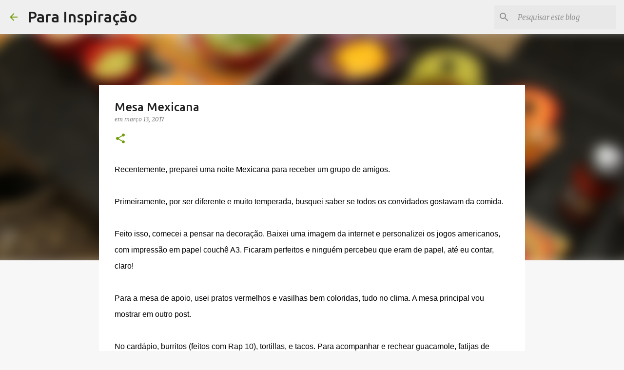

--- FILE ---
content_type: text/html; charset=UTF-8
request_url: https://www.parainspiracao.com.br/2017/03/mesa-mexicana.html
body_size: 23950
content:
<!DOCTYPE html>
<html dir='ltr' lang='pt-BR'>
<head>
<meta content='width=device-width, initial-scale=1' name='viewport'/>
<title>Mesa Mexicana</title>
<meta content='text/html; charset=UTF-8' http-equiv='Content-Type'/>
<!-- Chrome, Firefox OS and Opera -->
<meta content='#f7f7f7' name='theme-color'/>
<!-- Windows Phone -->
<meta content='#f7f7f7' name='msapplication-navbutton-color'/>
<meta content='blogger' name='generator'/>
<link href='https://www.parainspiracao.com.br/favicon.ico' rel='icon' type='image/x-icon'/>
<link href='https://www.parainspiracao.com.br/2017/03/mesa-mexicana.html' rel='canonical'/>
<link rel="alternate" type="application/atom+xml" title="Para Inspiração - Atom" href="https://www.parainspiracao.com.br/feeds/posts/default" />
<link rel="alternate" type="application/rss+xml" title="Para Inspiração - RSS" href="https://www.parainspiracao.com.br/feeds/posts/default?alt=rss" />
<link rel="service.post" type="application/atom+xml" title="Para Inspiração - Atom" href="https://www.blogger.com/feeds/533778842217472026/posts/default" />

<link rel="alternate" type="application/atom+xml" title="Para Inspiração - Atom" href="https://www.parainspiracao.com.br/feeds/6437234566951454442/comments/default" />
<!--Can't find substitution for tag [blog.ieCssRetrofitLinks]-->
<link href='https://blogger.googleusercontent.com/img/b/R29vZ2xl/AVvXsEgqRoKR5OKonBtjjy6lc3BmkNnOVlTycBl0t47y7GrOvUgcmiC6pV1Z4FYB-w2v2Gt_Uw4ELCdAht-zig1ljQtQ5T9ZolcyANMUTdvZLUedXBb2s_Lig7wWwkI1KaR0VnycgRTZB32JZGXe/s640/IMG_1825.JPG' rel='image_src'/>
<meta content='https://www.parainspiracao.com.br/2017/03/mesa-mexicana.html' property='og:url'/>
<meta content='Mesa Mexicana' property='og:title'/>
<meta content='Um blog sobre decoração de mesas, festas, família, coisas de casa, universo feminino, com um temperinho mineiro!' property='og:description'/>
<meta content='https://blogger.googleusercontent.com/img/b/R29vZ2xl/AVvXsEgqRoKR5OKonBtjjy6lc3BmkNnOVlTycBl0t47y7GrOvUgcmiC6pV1Z4FYB-w2v2Gt_Uw4ELCdAht-zig1ljQtQ5T9ZolcyANMUTdvZLUedXBb2s_Lig7wWwkI1KaR0VnycgRTZB32JZGXe/w1200-h630-p-k-no-nu/IMG_1825.JPG' property='og:image'/>
<style type='text/css'>@font-face{font-family:'Merriweather';font-style:italic;font-weight:300;font-stretch:100%;font-display:swap;src:url(//fonts.gstatic.com/s/merriweather/v33/u-4c0qyriQwlOrhSvowK_l5-eTxCVx0ZbwLvKH2Gk9hLmp0v5yA-xXPqCzLvF-adrHOg7iDTFw.woff2)format('woff2');unicode-range:U+0460-052F,U+1C80-1C8A,U+20B4,U+2DE0-2DFF,U+A640-A69F,U+FE2E-FE2F;}@font-face{font-family:'Merriweather';font-style:italic;font-weight:300;font-stretch:100%;font-display:swap;src:url(//fonts.gstatic.com/s/merriweather/v33/u-4c0qyriQwlOrhSvowK_l5-eTxCVx0ZbwLvKH2Gk9hLmp0v5yA-xXPqCzLvF--drHOg7iDTFw.woff2)format('woff2');unicode-range:U+0301,U+0400-045F,U+0490-0491,U+04B0-04B1,U+2116;}@font-face{font-family:'Merriweather';font-style:italic;font-weight:300;font-stretch:100%;font-display:swap;src:url(//fonts.gstatic.com/s/merriweather/v33/u-4c0qyriQwlOrhSvowK_l5-eTxCVx0ZbwLvKH2Gk9hLmp0v5yA-xXPqCzLvF-SdrHOg7iDTFw.woff2)format('woff2');unicode-range:U+0102-0103,U+0110-0111,U+0128-0129,U+0168-0169,U+01A0-01A1,U+01AF-01B0,U+0300-0301,U+0303-0304,U+0308-0309,U+0323,U+0329,U+1EA0-1EF9,U+20AB;}@font-face{font-family:'Merriweather';font-style:italic;font-weight:300;font-stretch:100%;font-display:swap;src:url(//fonts.gstatic.com/s/merriweather/v33/u-4c0qyriQwlOrhSvowK_l5-eTxCVx0ZbwLvKH2Gk9hLmp0v5yA-xXPqCzLvF-WdrHOg7iDTFw.woff2)format('woff2');unicode-range:U+0100-02BA,U+02BD-02C5,U+02C7-02CC,U+02CE-02D7,U+02DD-02FF,U+0304,U+0308,U+0329,U+1D00-1DBF,U+1E00-1E9F,U+1EF2-1EFF,U+2020,U+20A0-20AB,U+20AD-20C0,U+2113,U+2C60-2C7F,U+A720-A7FF;}@font-face{font-family:'Merriweather';font-style:italic;font-weight:300;font-stretch:100%;font-display:swap;src:url(//fonts.gstatic.com/s/merriweather/v33/u-4c0qyriQwlOrhSvowK_l5-eTxCVx0ZbwLvKH2Gk9hLmp0v5yA-xXPqCzLvF-udrHOg7iA.woff2)format('woff2');unicode-range:U+0000-00FF,U+0131,U+0152-0153,U+02BB-02BC,U+02C6,U+02DA,U+02DC,U+0304,U+0308,U+0329,U+2000-206F,U+20AC,U+2122,U+2191,U+2193,U+2212,U+2215,U+FEFF,U+FFFD;}@font-face{font-family:'Merriweather';font-style:italic;font-weight:400;font-stretch:100%;font-display:swap;src:url(//fonts.gstatic.com/s/merriweather/v33/u-4c0qyriQwlOrhSvowK_l5-eTxCVx0ZbwLvKH2Gk9hLmp0v5yA-xXPqCzLvF-adrHOg7iDTFw.woff2)format('woff2');unicode-range:U+0460-052F,U+1C80-1C8A,U+20B4,U+2DE0-2DFF,U+A640-A69F,U+FE2E-FE2F;}@font-face{font-family:'Merriweather';font-style:italic;font-weight:400;font-stretch:100%;font-display:swap;src:url(//fonts.gstatic.com/s/merriweather/v33/u-4c0qyriQwlOrhSvowK_l5-eTxCVx0ZbwLvKH2Gk9hLmp0v5yA-xXPqCzLvF--drHOg7iDTFw.woff2)format('woff2');unicode-range:U+0301,U+0400-045F,U+0490-0491,U+04B0-04B1,U+2116;}@font-face{font-family:'Merriweather';font-style:italic;font-weight:400;font-stretch:100%;font-display:swap;src:url(//fonts.gstatic.com/s/merriweather/v33/u-4c0qyriQwlOrhSvowK_l5-eTxCVx0ZbwLvKH2Gk9hLmp0v5yA-xXPqCzLvF-SdrHOg7iDTFw.woff2)format('woff2');unicode-range:U+0102-0103,U+0110-0111,U+0128-0129,U+0168-0169,U+01A0-01A1,U+01AF-01B0,U+0300-0301,U+0303-0304,U+0308-0309,U+0323,U+0329,U+1EA0-1EF9,U+20AB;}@font-face{font-family:'Merriweather';font-style:italic;font-weight:400;font-stretch:100%;font-display:swap;src:url(//fonts.gstatic.com/s/merriweather/v33/u-4c0qyriQwlOrhSvowK_l5-eTxCVx0ZbwLvKH2Gk9hLmp0v5yA-xXPqCzLvF-WdrHOg7iDTFw.woff2)format('woff2');unicode-range:U+0100-02BA,U+02BD-02C5,U+02C7-02CC,U+02CE-02D7,U+02DD-02FF,U+0304,U+0308,U+0329,U+1D00-1DBF,U+1E00-1E9F,U+1EF2-1EFF,U+2020,U+20A0-20AB,U+20AD-20C0,U+2113,U+2C60-2C7F,U+A720-A7FF;}@font-face{font-family:'Merriweather';font-style:italic;font-weight:400;font-stretch:100%;font-display:swap;src:url(//fonts.gstatic.com/s/merriweather/v33/u-4c0qyriQwlOrhSvowK_l5-eTxCVx0ZbwLvKH2Gk9hLmp0v5yA-xXPqCzLvF-udrHOg7iA.woff2)format('woff2');unicode-range:U+0000-00FF,U+0131,U+0152-0153,U+02BB-02BC,U+02C6,U+02DA,U+02DC,U+0304,U+0308,U+0329,U+2000-206F,U+20AC,U+2122,U+2191,U+2193,U+2212,U+2215,U+FEFF,U+FFFD;}@font-face{font-family:'Merriweather';font-style:normal;font-weight:400;font-stretch:100%;font-display:swap;src:url(//fonts.gstatic.com/s/merriweather/v33/u-4D0qyriQwlOrhSvowK_l5UcA6zuSYEqOzpPe3HOZJ5eX1WtLaQwmYiScCmDxhtNOKl8yDr3icaGV31CPDaYKfFQn0.woff2)format('woff2');unicode-range:U+0460-052F,U+1C80-1C8A,U+20B4,U+2DE0-2DFF,U+A640-A69F,U+FE2E-FE2F;}@font-face{font-family:'Merriweather';font-style:normal;font-weight:400;font-stretch:100%;font-display:swap;src:url(//fonts.gstatic.com/s/merriweather/v33/u-4D0qyriQwlOrhSvowK_l5UcA6zuSYEqOzpPe3HOZJ5eX1WtLaQwmYiScCmDxhtNOKl8yDr3icaEF31CPDaYKfFQn0.woff2)format('woff2');unicode-range:U+0301,U+0400-045F,U+0490-0491,U+04B0-04B1,U+2116;}@font-face{font-family:'Merriweather';font-style:normal;font-weight:400;font-stretch:100%;font-display:swap;src:url(//fonts.gstatic.com/s/merriweather/v33/u-4D0qyriQwlOrhSvowK_l5UcA6zuSYEqOzpPe3HOZJ5eX1WtLaQwmYiScCmDxhtNOKl8yDr3icaG131CPDaYKfFQn0.woff2)format('woff2');unicode-range:U+0102-0103,U+0110-0111,U+0128-0129,U+0168-0169,U+01A0-01A1,U+01AF-01B0,U+0300-0301,U+0303-0304,U+0308-0309,U+0323,U+0329,U+1EA0-1EF9,U+20AB;}@font-face{font-family:'Merriweather';font-style:normal;font-weight:400;font-stretch:100%;font-display:swap;src:url(//fonts.gstatic.com/s/merriweather/v33/u-4D0qyriQwlOrhSvowK_l5UcA6zuSYEqOzpPe3HOZJ5eX1WtLaQwmYiScCmDxhtNOKl8yDr3icaGl31CPDaYKfFQn0.woff2)format('woff2');unicode-range:U+0100-02BA,U+02BD-02C5,U+02C7-02CC,U+02CE-02D7,U+02DD-02FF,U+0304,U+0308,U+0329,U+1D00-1DBF,U+1E00-1E9F,U+1EF2-1EFF,U+2020,U+20A0-20AB,U+20AD-20C0,U+2113,U+2C60-2C7F,U+A720-A7FF;}@font-face{font-family:'Merriweather';font-style:normal;font-weight:400;font-stretch:100%;font-display:swap;src:url(//fonts.gstatic.com/s/merriweather/v33/u-4D0qyriQwlOrhSvowK_l5UcA6zuSYEqOzpPe3HOZJ5eX1WtLaQwmYiScCmDxhtNOKl8yDr3icaFF31CPDaYKfF.woff2)format('woff2');unicode-range:U+0000-00FF,U+0131,U+0152-0153,U+02BB-02BC,U+02C6,U+02DA,U+02DC,U+0304,U+0308,U+0329,U+2000-206F,U+20AC,U+2122,U+2191,U+2193,U+2212,U+2215,U+FEFF,U+FFFD;}@font-face{font-family:'Ubuntu';font-style:normal;font-weight:400;font-display:swap;src:url(//fonts.gstatic.com/s/ubuntu/v21/4iCs6KVjbNBYlgoKcg72nU6AF7xm.woff2)format('woff2');unicode-range:U+0460-052F,U+1C80-1C8A,U+20B4,U+2DE0-2DFF,U+A640-A69F,U+FE2E-FE2F;}@font-face{font-family:'Ubuntu';font-style:normal;font-weight:400;font-display:swap;src:url(//fonts.gstatic.com/s/ubuntu/v21/4iCs6KVjbNBYlgoKew72nU6AF7xm.woff2)format('woff2');unicode-range:U+0301,U+0400-045F,U+0490-0491,U+04B0-04B1,U+2116;}@font-face{font-family:'Ubuntu';font-style:normal;font-weight:400;font-display:swap;src:url(//fonts.gstatic.com/s/ubuntu/v21/4iCs6KVjbNBYlgoKcw72nU6AF7xm.woff2)format('woff2');unicode-range:U+1F00-1FFF;}@font-face{font-family:'Ubuntu';font-style:normal;font-weight:400;font-display:swap;src:url(//fonts.gstatic.com/s/ubuntu/v21/4iCs6KVjbNBYlgoKfA72nU6AF7xm.woff2)format('woff2');unicode-range:U+0370-0377,U+037A-037F,U+0384-038A,U+038C,U+038E-03A1,U+03A3-03FF;}@font-face{font-family:'Ubuntu';font-style:normal;font-weight:400;font-display:swap;src:url(//fonts.gstatic.com/s/ubuntu/v21/4iCs6KVjbNBYlgoKcQ72nU6AF7xm.woff2)format('woff2');unicode-range:U+0100-02BA,U+02BD-02C5,U+02C7-02CC,U+02CE-02D7,U+02DD-02FF,U+0304,U+0308,U+0329,U+1D00-1DBF,U+1E00-1E9F,U+1EF2-1EFF,U+2020,U+20A0-20AB,U+20AD-20C0,U+2113,U+2C60-2C7F,U+A720-A7FF;}@font-face{font-family:'Ubuntu';font-style:normal;font-weight:400;font-display:swap;src:url(//fonts.gstatic.com/s/ubuntu/v21/4iCs6KVjbNBYlgoKfw72nU6AFw.woff2)format('woff2');unicode-range:U+0000-00FF,U+0131,U+0152-0153,U+02BB-02BC,U+02C6,U+02DA,U+02DC,U+0304,U+0308,U+0329,U+2000-206F,U+20AC,U+2122,U+2191,U+2193,U+2212,U+2215,U+FEFF,U+FFFD;}@font-face{font-family:'Ubuntu';font-style:normal;font-weight:500;font-display:swap;src:url(//fonts.gstatic.com/s/ubuntu/v21/4iCv6KVjbNBYlgoCjC3jvWyNPYZvg7UI.woff2)format('woff2');unicode-range:U+0460-052F,U+1C80-1C8A,U+20B4,U+2DE0-2DFF,U+A640-A69F,U+FE2E-FE2F;}@font-face{font-family:'Ubuntu';font-style:normal;font-weight:500;font-display:swap;src:url(//fonts.gstatic.com/s/ubuntu/v21/4iCv6KVjbNBYlgoCjC3jtGyNPYZvg7UI.woff2)format('woff2');unicode-range:U+0301,U+0400-045F,U+0490-0491,U+04B0-04B1,U+2116;}@font-face{font-family:'Ubuntu';font-style:normal;font-weight:500;font-display:swap;src:url(//fonts.gstatic.com/s/ubuntu/v21/4iCv6KVjbNBYlgoCjC3jvGyNPYZvg7UI.woff2)format('woff2');unicode-range:U+1F00-1FFF;}@font-face{font-family:'Ubuntu';font-style:normal;font-weight:500;font-display:swap;src:url(//fonts.gstatic.com/s/ubuntu/v21/4iCv6KVjbNBYlgoCjC3js2yNPYZvg7UI.woff2)format('woff2');unicode-range:U+0370-0377,U+037A-037F,U+0384-038A,U+038C,U+038E-03A1,U+03A3-03FF;}@font-face{font-family:'Ubuntu';font-style:normal;font-weight:500;font-display:swap;src:url(//fonts.gstatic.com/s/ubuntu/v21/4iCv6KVjbNBYlgoCjC3jvmyNPYZvg7UI.woff2)format('woff2');unicode-range:U+0100-02BA,U+02BD-02C5,U+02C7-02CC,U+02CE-02D7,U+02DD-02FF,U+0304,U+0308,U+0329,U+1D00-1DBF,U+1E00-1E9F,U+1EF2-1EFF,U+2020,U+20A0-20AB,U+20AD-20C0,U+2113,U+2C60-2C7F,U+A720-A7FF;}@font-face{font-family:'Ubuntu';font-style:normal;font-weight:500;font-display:swap;src:url(//fonts.gstatic.com/s/ubuntu/v21/4iCv6KVjbNBYlgoCjC3jsGyNPYZvgw.woff2)format('woff2');unicode-range:U+0000-00FF,U+0131,U+0152-0153,U+02BB-02BC,U+02C6,U+02DA,U+02DC,U+0304,U+0308,U+0329,U+2000-206F,U+20AC,U+2122,U+2191,U+2193,U+2212,U+2215,U+FEFF,U+FFFD;}@font-face{font-family:'Ubuntu';font-style:normal;font-weight:700;font-display:swap;src:url(//fonts.gstatic.com/s/ubuntu/v21/4iCv6KVjbNBYlgoCxCvjvWyNPYZvg7UI.woff2)format('woff2');unicode-range:U+0460-052F,U+1C80-1C8A,U+20B4,U+2DE0-2DFF,U+A640-A69F,U+FE2E-FE2F;}@font-face{font-family:'Ubuntu';font-style:normal;font-weight:700;font-display:swap;src:url(//fonts.gstatic.com/s/ubuntu/v21/4iCv6KVjbNBYlgoCxCvjtGyNPYZvg7UI.woff2)format('woff2');unicode-range:U+0301,U+0400-045F,U+0490-0491,U+04B0-04B1,U+2116;}@font-face{font-family:'Ubuntu';font-style:normal;font-weight:700;font-display:swap;src:url(//fonts.gstatic.com/s/ubuntu/v21/4iCv6KVjbNBYlgoCxCvjvGyNPYZvg7UI.woff2)format('woff2');unicode-range:U+1F00-1FFF;}@font-face{font-family:'Ubuntu';font-style:normal;font-weight:700;font-display:swap;src:url(//fonts.gstatic.com/s/ubuntu/v21/4iCv6KVjbNBYlgoCxCvjs2yNPYZvg7UI.woff2)format('woff2');unicode-range:U+0370-0377,U+037A-037F,U+0384-038A,U+038C,U+038E-03A1,U+03A3-03FF;}@font-face{font-family:'Ubuntu';font-style:normal;font-weight:700;font-display:swap;src:url(//fonts.gstatic.com/s/ubuntu/v21/4iCv6KVjbNBYlgoCxCvjvmyNPYZvg7UI.woff2)format('woff2');unicode-range:U+0100-02BA,U+02BD-02C5,U+02C7-02CC,U+02CE-02D7,U+02DD-02FF,U+0304,U+0308,U+0329,U+1D00-1DBF,U+1E00-1E9F,U+1EF2-1EFF,U+2020,U+20A0-20AB,U+20AD-20C0,U+2113,U+2C60-2C7F,U+A720-A7FF;}@font-face{font-family:'Ubuntu';font-style:normal;font-weight:700;font-display:swap;src:url(//fonts.gstatic.com/s/ubuntu/v21/4iCv6KVjbNBYlgoCxCvjsGyNPYZvgw.woff2)format('woff2');unicode-range:U+0000-00FF,U+0131,U+0152-0153,U+02BB-02BC,U+02C6,U+02DA,U+02DC,U+0304,U+0308,U+0329,U+2000-206F,U+20AC,U+2122,U+2191,U+2193,U+2212,U+2215,U+FEFF,U+FFFD;}</style>
<style id='page-skin-1' type='text/css'><!--
/*! normalize.css v8.0.0 | MIT License | github.com/necolas/normalize.css */html{line-height:1.15;-webkit-text-size-adjust:100%}body{margin:0}h1{font-size:2em;margin:.67em 0}hr{box-sizing:content-box;height:0;overflow:visible}pre{font-family:monospace,monospace;font-size:1em}a{background-color:transparent}abbr[title]{border-bottom:none;text-decoration:underline;text-decoration:underline dotted}b,strong{font-weight:bolder}code,kbd,samp{font-family:monospace,monospace;font-size:1em}small{font-size:80%}sub,sup{font-size:75%;line-height:0;position:relative;vertical-align:baseline}sub{bottom:-0.25em}sup{top:-0.5em}img{border-style:none}button,input,optgroup,select,textarea{font-family:inherit;font-size:100%;line-height:1.15;margin:0}button,input{overflow:visible}button,select{text-transform:none}button,[type="button"],[type="reset"],[type="submit"]{-webkit-appearance:button}button::-moz-focus-inner,[type="button"]::-moz-focus-inner,[type="reset"]::-moz-focus-inner,[type="submit"]::-moz-focus-inner{border-style:none;padding:0}button:-moz-focusring,[type="button"]:-moz-focusring,[type="reset"]:-moz-focusring,[type="submit"]:-moz-focusring{outline:1px dotted ButtonText}fieldset{padding:.35em .75em .625em}legend{box-sizing:border-box;color:inherit;display:table;max-width:100%;padding:0;white-space:normal}progress{vertical-align:baseline}textarea{overflow:auto}[type="checkbox"],[type="radio"]{box-sizing:border-box;padding:0}[type="number"]::-webkit-inner-spin-button,[type="number"]::-webkit-outer-spin-button{height:auto}[type="search"]{-webkit-appearance:textfield;outline-offset:-2px}[type="search"]::-webkit-search-decoration{-webkit-appearance:none}::-webkit-file-upload-button{-webkit-appearance:button;font:inherit}details{display:block}summary{display:list-item}template{display:none}[hidden]{display:none}
/*!************************************************
* Blogger Template Style
* Name: Emporio
**************************************************/
body{
word-wrap:break-word;
overflow-wrap:break-word;
word-break:break-word
}
.hidden{
display:none
}
.invisible{
visibility:hidden
}
.container:after,.float-container:after{
clear:both;
content:"";
display:table
}
.clearboth{
clear:both
}
#comments .comment .comment-actions,.subscribe-popup .FollowByEmail .follow-by-email-submit{
background:transparent;
border:0;
box-shadow:none;
color:#729c0b;
cursor:pointer;
font-size:14px;
font-weight:700;
outline:none;
text-decoration:none;
text-transform:uppercase;
width:auto
}
.dim-overlay{
height:100vh;
left:0;
position:fixed;
top:0;
width:100%
}
#sharing-dim-overlay{
background-color:transparent
}
input::-ms-clear{
display:none
}
.blogger-logo,.svg-icon-24.blogger-logo{
fill:#ff9800;
opacity:1
}
.skip-navigation{
background-color:#fff;
box-sizing:border-box;
color:#000;
display:block;
height:0;
left:0;
line-height:50px;
overflow:hidden;
padding-top:0;
position:fixed;
text-align:center;
top:0;
-webkit-transition:box-shadow .3s,height .3s,padding-top .3s;
transition:box-shadow .3s,height .3s,padding-top .3s;
width:100%;
z-index:900
}
.skip-navigation:focus{
box-shadow:0 4px 5px 0 rgba(0,0,0,.14),0 1px 10px 0 rgba(0,0,0,.12),0 2px 4px -1px rgba(0,0,0,.2);
height:50px
}
#main{
outline:none
}
.main-heading{
clip:rect(1px,1px,1px,1px);
border:0;
height:1px;
overflow:hidden;
padding:0;
position:absolute;
width:1px
}
.Attribution{
margin-top:1em;
text-align:center
}
.Attribution .blogger img,.Attribution .blogger svg{
vertical-align:bottom
}
.Attribution .blogger img{
margin-right:.5em
}
.Attribution div{
line-height:24px;
margin-top:.5em
}
.Attribution .copyright,.Attribution .image-attribution{
font-size:.7em;
margin-top:1.5em
}
.bg-photo{
background-attachment:scroll!important
}
body .CSS_LIGHTBOX{
z-index:900
}
.extendable .show-less,.extendable .show-more{
border-color:#729c0b;
color:#729c0b;
margin-top:8px
}
.extendable .show-less.hidden,.extendable .show-more.hidden,.inline-ad{
display:none
}
.inline-ad{
max-width:100%;
overflow:hidden
}
.adsbygoogle{
display:block
}
#cookieChoiceInfo{
bottom:0;
top:auto
}
iframe.b-hbp-video{
border:0
}
.post-body iframe{
max-width:100%
}
.post-body a[imageanchor="1"]{
display:inline-block
}
.byline{
margin-right:1em
}
.byline:last-child{
margin-right:0
}
.link-copied-dialog{
max-width:520px;
outline:0
}
.link-copied-dialog .modal-dialog-buttons{
margin-top:8px
}
.link-copied-dialog .goog-buttonset-default{
background:transparent;
border:0
}
.link-copied-dialog .goog-buttonset-default:focus{
outline:0
}
.paging-control-container{
margin-bottom:16px
}
.paging-control-container .paging-control{
display:inline-block
}
.paging-control-container .comment-range-text:after,.paging-control-container .paging-control{
color:#729c0b
}
.paging-control-container .comment-range-text,.paging-control-container .paging-control{
margin-right:8px
}
.paging-control-container .comment-range-text:after,.paging-control-container .paging-control:after{
padding-left:8px;
content:"\b7";
cursor:default;
pointer-events:none
}
.paging-control-container .comment-range-text:last-child:after,.paging-control-container .paging-control:last-child:after{
content:none
}
.byline.reactions iframe{
height:20px
}
.b-notification{
background-color:#fff;
border-bottom:1px solid #000;
box-sizing:border-box;
color:#000;
padding:16px 32px;
text-align:center
}
.b-notification.visible{
-webkit-transition:margin-top .3s cubic-bezier(.4,0,.2,1);
transition:margin-top .3s cubic-bezier(.4,0,.2,1)
}
.b-notification.invisible{
position:absolute
}
.b-notification-close{
position:absolute;
right:8px;
top:8px
}
.no-posts-message{
line-height:40px;
text-align:center
}
@media screen and (max-width:745px){
body.item-view .post-body a[imageanchor="1"][style*="float: left;"],body.item-view .post-body a[imageanchor="1"][style*="float: right;"]{
clear:none!important;
float:none!important
}
body.item-view .post-body a[imageanchor="1"] img{
display:block;
height:auto;
margin:0 auto
}
body.item-view .post-body>.separator:first-child>a[imageanchor="1"]:first-child{
margin-top:20px
}
.post-body a[imageanchor]{
display:block
}
body.item-view .post-body a[imageanchor="1"]{
margin-left:0!important;
margin-right:0!important
}
body.item-view .post-body a[imageanchor="1"]+a[imageanchor="1"]{
margin-top:16px
}
}
.item-control{
display:none
}
#comments{
border-top:1px dashed rgba(0,0,0,.54);
margin-top:20px;
padding:20px
}
#comments .comment-thread ol{
padding-left:0;
margin:0;
padding-left:0
}
#comments .comment .comment-replybox-single,#comments .comment-thread .comment-replies{
margin-left:60px
}
#comments .comment-thread .thread-count{
display:none
}
#comments .comment{
list-style-type:none;
padding:0 0 30px;
position:relative
}
#comments .comment .comment{
padding-bottom:8px
}
.comment .avatar-image-container{
position:absolute
}
.comment .avatar-image-container img{
border-radius:50%
}
.avatar-image-container svg,.comment .avatar-image-container .avatar-icon{
fill:#729c0b;
border:1px solid #729c0b;
border-radius:50%;
box-sizing:border-box;
height:35px;
margin:0;
padding:7px;
width:35px
}
.comment .comment-block{
margin-left:60px;
margin-top:10px;
padding-bottom:0
}
#comments .comment-author-header-wrapper{
margin-left:40px
}
#comments .comment .thread-expanded .comment-block{
padding-bottom:20px
}
#comments .comment .comment-header .user,#comments .comment .comment-header .user a{
color:#212121;
font-style:normal;
font-weight:700
}
#comments .comment .comment-actions{
bottom:0;
margin-bottom:15px;
position:absolute
}
#comments .comment .comment-actions>*{
margin-right:8px
}
#comments .comment .comment-header .datetime{
margin-left:8px;
bottom:0;
display:inline-block;
font-size:13px;
font-style:italic
}
#comments .comment .comment-footer .comment-timestamp a,#comments .comment .comment-header .datetime,#comments .comment .comment-header .datetime a{
color:rgba(33,33,33,.54)
}
#comments .comment .comment-content,.comment .comment-body{
margin-top:12px;
word-break:break-word
}
.comment-body{
margin-bottom:12px
}
#comments.embed[data-num-comments="0"]{
border:0;
margin-top:0;
padding-top:0
}
#comment-editor-src,#comments.embed[data-num-comments="0"] #comment-post-message,#comments.embed[data-num-comments="0"] div.comment-form>p,#comments.embed[data-num-comments="0"] p.comment-footer{
display:none
}
.comments .comments-content .loadmore.loaded{
max-height:0;
opacity:0;
overflow:hidden
}
.extendable .remaining-items{
height:0;
overflow:hidden;
-webkit-transition:height .3s cubic-bezier(.4,0,.2,1);
transition:height .3s cubic-bezier(.4,0,.2,1)
}
.extendable .remaining-items.expanded{
height:auto
}
.svg-icon-24,.svg-icon-24-button{
cursor:pointer;
height:24px;
min-width:24px;
width:24px
}
.touch-icon{
margin:-12px;
padding:12px
}
.touch-icon:active,.touch-icon:focus{
background-color:hsla(0,0%,60%,.4);
border-radius:50%
}
svg:not(:root).touch-icon{
overflow:visible
}
html[dir=rtl] .rtl-reversible-icon{
-webkit-transform:scaleX(-1);
transform:scaleX(-1)
}
.svg-icon-24-button,.touch-icon-button{
background:transparent;
border:0;
margin:0;
outline:none;
padding:0
}
.touch-icon-button .touch-icon:active,.touch-icon-button .touch-icon:focus{
background-color:transparent
}
.touch-icon-button:active .touch-icon,.touch-icon-button:focus .touch-icon{
background-color:hsla(0,0%,60%,.4);
border-radius:50%
}
.Profile .default-avatar-wrapper .avatar-icon{
fill:#729c0b;
border:1px solid #729c0b;
border-radius:50%;
box-sizing:border-box;
margin:0
}
.Profile .individual .default-avatar-wrapper .avatar-icon{
padding:25px
}
.Profile .individual .avatar-icon,.Profile .individual .profile-img{
height:90px;
width:90px
}
.Profile .team .default-avatar-wrapper .avatar-icon{
padding:8px
}
.Profile .team .avatar-icon,.Profile .team .default-avatar-wrapper,.Profile .team .profile-img{
height:40px;
width:40px
}
.snippet-container{
margin:0;
overflow:hidden;
position:relative
}
.snippet-fade{
right:0;
bottom:0;
box-sizing:border-box;
position:absolute;
width:96px
}
.snippet-fade:after{
content:"\2026";
float:right
}
.centered-top-container.sticky{
left:0;
position:fixed;
right:0;
top:0;
-webkit-transition-duration:.2s;
transition-duration:.2s;
-webkit-transition-property:opacity,-webkit-transform;
transition-property:opacity,-webkit-transform;
transition-property:transform,opacity;
transition-property:transform,opacity,-webkit-transform;
-webkit-transition-timing-function:cubic-bezier(.4,0,.2,1);
transition-timing-function:cubic-bezier(.4,0,.2,1);
width:auto;
z-index:8
}
.centered-top-placeholder{
display:none
}
.collapsed-header .centered-top-placeholder{
display:block
}
.centered-top-container .Header .replaced h1,.centered-top-placeholder .Header .replaced h1{
display:none
}
.centered-top-container.sticky .Header .replaced h1{
display:block
}
.centered-top-container.sticky .Header .header-widget{
background:none
}
.centered-top-container.sticky .Header .header-image-wrapper{
display:none
}
.centered-top-container img,.centered-top-placeholder img{
max-width:100%
}
.collapsible{
-webkit-transition:height .3s cubic-bezier(.4,0,.2,1);
transition:height .3s cubic-bezier(.4,0,.2,1)
}
.collapsible,.collapsible>summary{
display:block;
overflow:hidden
}
.collapsible>:not(summary){
display:none
}
.collapsible[open]>:not(summary){
display:block
}
.collapsible:focus,.collapsible>summary:focus{
outline:none
}
.collapsible>summary{
cursor:pointer;
display:block;
padding:0
}
.collapsible:focus>summary,.collapsible>summary:focus{
background-color:transparent
}
.collapsible>summary::-webkit-details-marker{
display:none
}
.collapsible-title{
-webkit-box-align:center;
align-items:center;
display:-webkit-box;
display:flex
}
.collapsible-title .title{
-webkit-box-flex:1;
-webkit-box-ordinal-group:1;
flex:1 1 auto;
order:0;
overflow:hidden;
text-overflow:ellipsis;
white-space:nowrap
}
.collapsible-title .chevron-down,.collapsible[open] .collapsible-title .chevron-up{
display:block
}
.collapsible-title .chevron-up,.collapsible[open] .collapsible-title .chevron-down{
display:none
}
.flat-button{
border-radius:2px;
font-weight:700;
margin:-8px;
padding:8px;
text-transform:uppercase
}
.flat-button,.flat-icon-button{
cursor:pointer;
display:inline-block
}
.flat-icon-button{
background:transparent;
border:0;
box-sizing:content-box;
line-height:0;
margin:-12px;
outline:none;
padding:12px
}
.flat-icon-button,.flat-icon-button .splash-wrapper{
border-radius:50%
}
.flat-icon-button .splash.animate{
-webkit-animation-duration:.3s;
animation-duration:.3s
}
body#layout .bg-photo,body#layout .bg-photo-overlay{
display:none
}
body#layout .centered{
max-width:954px
}
body#layout .navigation{
display:none
}
body#layout .sidebar-container{
display:inline-block;
width:40%
}
body#layout .hamburger-menu,body#layout .search{
display:none
}
.overflowable-container{
max-height:44px;
overflow:hidden;
position:relative
}
.overflow-button{
cursor:pointer
}
#overflowable-dim-overlay{
background:transparent
}
.overflow-popup{
background-color:#ffffff;
box-shadow:0 2px 2px 0 rgba(0,0,0,.14),0 3px 1px -2px rgba(0,0,0,.2),0 1px 5px 0 rgba(0,0,0,.12);
left:0;
max-width:calc(100% - 32px);
position:absolute;
top:0;
visibility:hidden;
z-index:101
}
.overflow-popup ul{
list-style:none
}
.overflow-popup .tabs li,.overflow-popup li{
display:block;
height:auto
}
.overflow-popup .tabs li{
padding-left:0;
padding-right:0
}
.overflow-button.hidden,.overflow-popup .tabs li.hidden,.overflow-popup li.hidden,.widget.Sharing .sharing-button{
display:none
}
.widget.Sharing .sharing-buttons li{
padding:0
}
.widget.Sharing .sharing-buttons li span{
display:none
}
.post-share-buttons{
position:relative
}
.sharing-open.touch-icon-button:active .touch-icon,.sharing-open.touch-icon-button:focus .touch-icon{
background-color:transparent
}
.share-buttons{
background-color:#ffffff;
border-radius:2px;
box-shadow:0 2px 2px 0 rgba(0,0,0,.14),0 3px 1px -2px rgba(0,0,0,.2),0 1px 5px 0 rgba(0,0,0,.12);
color:#000000;
list-style:none;
margin:0;
min-width:200px;
padding:8px 0;
position:absolute;
top:-11px;
z-index:101
}
.share-buttons.hidden{
display:none
}
.sharing-button{
background:transparent;
border:0;
cursor:pointer;
margin:0;
outline:none;
padding:0
}
.share-buttons li{
height:48px;
margin:0
}
.share-buttons li:last-child{
margin-bottom:0
}
.share-buttons li .sharing-platform-button{
box-sizing:border-box;
cursor:pointer;
display:block;
height:100%;
margin-bottom:0;
padding:0 16px;
position:relative;
width:100%
}
.share-buttons li .sharing-platform-button:focus,.share-buttons li .sharing-platform-button:hover{
background-color:hsla(0,0%,50%,.1);
outline:none
}
.share-buttons li svg[class*=" sharing-"],.share-buttons li svg[class^=sharing-]{
position:absolute;
top:10px
}
.share-buttons li span.sharing-platform-button{
position:relative;
top:0
}
.share-buttons li .platform-sharing-text{
margin-left:56px;
display:block;
font-size:16px;
line-height:48px;
white-space:nowrap
}
.sidebar-container{
-webkit-overflow-scrolling:touch;
background-color:#f7f7f7;
max-width:280px;
overflow-y:auto;
-webkit-transition-duration:.3s;
transition-duration:.3s;
-webkit-transition-property:-webkit-transform;
transition-property:-webkit-transform;
transition-property:transform;
transition-property:transform,-webkit-transform;
-webkit-transition-timing-function:cubic-bezier(0,0,.2,1);
transition-timing-function:cubic-bezier(0,0,.2,1);
width:280px;
z-index:101
}
.sidebar-container .navigation{
line-height:0;
padding:16px
}
.sidebar-container .sidebar-back{
cursor:pointer
}
.sidebar-container .widget{
background:none;
margin:0 16px;
padding:16px 0
}
.sidebar-container .widget .title{
color:#000000;
margin:0
}
.sidebar-container .widget ul{
list-style:none;
margin:0;
padding:0
}
.sidebar-container .widget ul ul{
margin-left:1em
}
.sidebar-container .widget li{
font-size:16px;
line-height:normal
}
.sidebar-container .widget+.widget{
border-top:1px solid rgba(0, 0, 0, 0.12)
}
.BlogArchive li{
margin:16px 0
}
.BlogArchive li:last-child{
margin-bottom:0
}
.Label li a{
display:inline-block
}
.BlogArchive .post-count,.Label .label-count{
margin-left:.25em;
float:right
}
.BlogArchive .post-count:before,.Label .label-count:before{
content:"("
}
.BlogArchive .post-count:after,.Label .label-count:after{
content:")"
}
.widget.Translate .skiptranslate>div{
display:block!important
}
.widget.Profile .profile-link{
display:-webkit-box;
display:flex
}
.widget.Profile .team-member .default-avatar-wrapper,.widget.Profile .team-member .profile-img{
-webkit-box-flex:0;
margin-right:1em;
flex:0 0 auto
}
.widget.Profile .individual .profile-link{
-webkit-box-orient:vertical;
-webkit-box-direction:normal;
flex-direction:column
}
.widget.Profile .team .profile-link .profile-name{
-webkit-box-flex:1;
align-self:center;
display:block;
flex:1 1 auto
}
.dim-overlay{
background-color:rgba(0,0,0,.54)
}
body.sidebar-visible{
overflow-y:hidden
}
@media screen and (max-width:680px){
.sidebar-container{
bottom:0;
left:auto;
position:fixed;
right:0;
top:0
}
.sidebar-container.sidebar-invisible{
-webkit-transform:translateX(100%);
transform:translateX(100%);
-webkit-transition-timing-function:cubic-bezier(.4,0,.6,1);
transition-timing-function:cubic-bezier(.4,0,.6,1)
}
}
.dialog{
background:#ffffff;
box-shadow:0 2px 2px 0 rgba(0,0,0,.14),0 3px 1px -2px rgba(0,0,0,.2),0 1px 5px 0 rgba(0,0,0,.12);
box-sizing:border-box;
color:#000000;
padding:30px;
position:fixed;
text-align:center;
width:calc(100% - 24px);
z-index:101
}
.dialog input[type=email],.dialog input[type=text]{
background-color:transparent;
border:0;
border-bottom:1px solid rgba(0,0,0,.12);
color:#000000;
display:block;
font-family:Ubuntu, sans-serif;
font-size:16px;
line-height:24px;
margin:auto;
outline:none;
padding-bottom:7px;
text-align:center;
width:100%
}
.dialog input[type=email]::-webkit-input-placeholder,.dialog input[type=text]::-webkit-input-placeholder{
color:rgba(0,0,0,.5)
}
.dialog input[type=email]::-moz-placeholder,.dialog input[type=text]::-moz-placeholder{
color:rgba(0,0,0,.5)
}
.dialog input[type=email]:-ms-input-placeholder,.dialog input[type=text]:-ms-input-placeholder{
color:rgba(0,0,0,.5)
}
.dialog input[type=email]::-ms-input-placeholder,.dialog input[type=text]::-ms-input-placeholder{
color:rgba(0,0,0,.5)
}
.dialog input[type=email]::placeholder,.dialog input[type=text]::placeholder{
color:rgba(0,0,0,.5)
}
.dialog input[type=email]:focus,.dialog input[type=text]:focus{
border-bottom:2px solid #729c0b;
padding-bottom:6px
}
.dialog input.no-cursor{
color:transparent;
text-shadow:0 0 0 #000000
}
.dialog input.no-cursor:focus{
outline:none
}
.dialog input[type=submit]{
font-family:Ubuntu, sans-serif
}
.dialog .goog-buttonset-default{
color:#729c0b
}
.loading-spinner-large{
-webkit-animation:mspin-rotate 1568.63ms linear infinite;
animation:mspin-rotate 1568.63ms linear infinite;
height:48px;
overflow:hidden;
position:absolute;
width:48px;
z-index:200
}
.loading-spinner-large>div{
-webkit-animation:mspin-revrot 5332ms steps(4) infinite;
animation:mspin-revrot 5332ms steps(4) infinite
}
.loading-spinner-large>div>div{
-webkit-animation:mspin-singlecolor-large-film 1333ms steps(81) infinite;
animation:mspin-singlecolor-large-film 1333ms steps(81) infinite;
background-size:100%;
height:48px;
width:3888px
}
.mspin-black-large>div>div,.mspin-grey_54-large>div>div{
background-image:url(https://www.blogblog.com/indie/mspin_black_large.svg)
}
.mspin-white-large>div>div{
background-image:url(https://www.blogblog.com/indie/mspin_white_large.svg)
}
.mspin-grey_54-large{
opacity:.54
}
@-webkit-keyframes mspin-singlecolor-large-film{
0%{
-webkit-transform:translateX(0);
transform:translateX(0)
}
to{
-webkit-transform:translateX(-3888px);
transform:translateX(-3888px)
}
}
@keyframes mspin-singlecolor-large-film{
0%{
-webkit-transform:translateX(0);
transform:translateX(0)
}
to{
-webkit-transform:translateX(-3888px);
transform:translateX(-3888px)
}
}
@-webkit-keyframes mspin-rotate{
0%{
-webkit-transform:rotate(0deg);
transform:rotate(0deg)
}
to{
-webkit-transform:rotate(1turn);
transform:rotate(1turn)
}
}
@keyframes mspin-rotate{
0%{
-webkit-transform:rotate(0deg);
transform:rotate(0deg)
}
to{
-webkit-transform:rotate(1turn);
transform:rotate(1turn)
}
}
@-webkit-keyframes mspin-revrot{
0%{
-webkit-transform:rotate(0deg);
transform:rotate(0deg)
}
to{
-webkit-transform:rotate(-1turn);
transform:rotate(-1turn)
}
}
@keyframes mspin-revrot{
0%{
-webkit-transform:rotate(0deg);
transform:rotate(0deg)
}
to{
-webkit-transform:rotate(-1turn);
transform:rotate(-1turn)
}
}
.subscribe-popup{
max-width:364px
}
.subscribe-popup h3{
color:#212121;
font-size:1.8em;
margin-top:0
}
.subscribe-popup .FollowByEmail h3{
display:none
}
.subscribe-popup .FollowByEmail .follow-by-email-submit{
color:#729c0b;
display:inline-block;
margin:24px auto 0;
white-space:normal;
width:auto
}
.subscribe-popup .FollowByEmail .follow-by-email-submit:disabled{
cursor:default;
opacity:.3
}
@media (max-width:800px){
.blog-name div.widget.Subscribe{
margin-bottom:16px
}
body.item-view .blog-name div.widget.Subscribe{
margin:8px auto 16px;
width:100%
}
}
.sidebar-container .svg-icon-24{
fill:#729c0b
}
.centered-top .svg-icon-24{
fill:#729c0b
}
.centered-bottom .svg-icon-24.touch-icon,.centered-bottom a .svg-icon-24,.centered-bottom button .svg-icon-24{
fill:#729c0b
}
.post-wrapper .svg-icon-24.touch-icon,.post-wrapper a .svg-icon-24,.post-wrapper button .svg-icon-24{
fill:#729c0b
}
.centered-bottom .share-buttons .svg-icon-24,.share-buttons .svg-icon-24{
fill:#729c0b
}
.svg-icon-24.hamburger-menu{
fill:#729c0b
}
body#layout .page_body{
padding:0;
position:relative;
top:0
}
body#layout .page{
display:inline-block;
left:inherit;
position:relative;
vertical-align:top;
width:540px
}
body{
background:#f7f7f7 none repeat scroll top left;
background-color:#f7f7f7;
background-size:cover;
font:400 16px Ubuntu, sans-serif;
margin:0;
min-height:100vh
}
body,h3,h3.title{
color:#000000
}
.post-wrapper .post-title,.post-wrapper .post-title a,.post-wrapper .post-title a:hover,.post-wrapper .post-title a:visited{
color:#212121
}
a{
color:#729c0b;
text-decoration:none
}
a:visited{
color:#729c0b
}
a:hover{
color:#729c0b
}
blockquote{
color:#424242;
font:400 16px Ubuntu, sans-serif;
font-size:x-large;
font-style:italic;
font-weight:300;
text-align:center
}
.dim-overlay{
z-index:100
}
.page{
-webkit-box-orient:vertical;
-webkit-box-direction:normal;
box-sizing:border-box;
display:-webkit-box;
display:flex;
flex-direction:column;
min-height:100vh;
padding-bottom:1em
}
.page>*{
-webkit-box-flex:0;
flex:0 0 auto
}
.page>#footer{
margin-top:auto
}
.bg-photo-container{
overflow:hidden
}
.bg-photo-container,.bg-photo-container .bg-photo{
height:464px;
width:100%
}
.bg-photo-container .bg-photo{
background-position:50%;
background-size:cover;
z-index:-1
}
.centered{
margin:0 auto;
position:relative;
width:1482px
}
.centered .main,.centered .main-container{
float:left
}
.centered .main{
padding-bottom:1em
}
.centered .centered-bottom:after{
clear:both;
content:"";
display:table
}
@media (min-width:1626px){
.page_body.has-vertical-ads .centered{
width:1625px
}
}
@media (min-width:1225px) and (max-width:1482px){
.centered{
width:1081px
}
}
@media (min-width:1225px) and (max-width:1625px){
.page_body.has-vertical-ads .centered{
width:1224px
}
}
@media (max-width:1224px){
.centered{
width:680px
}
}
@media (max-width:680px){
.centered{
max-width:600px;
width:100%
}
}
.feed-view .post-wrapper.hero,.main,.main-container,.post-filter-message,.top-nav .section{
width:1187px
}
@media (min-width:1225px) and (max-width:1482px){
.feed-view .post-wrapper.hero,.main,.main-container,.post-filter-message,.top-nav .section{
width:786px
}
}
@media (min-width:1225px) and (max-width:1625px){
.feed-view .page_body.has-vertical-ads .post-wrapper.hero,.page_body.has-vertical-ads .feed-view .post-wrapper.hero,.page_body.has-vertical-ads .main,.page_body.has-vertical-ads .main-container,.page_body.has-vertical-ads .post-filter-message,.page_body.has-vertical-ads .top-nav .section{
width:786px
}
}
@media (max-width:1224px){
.feed-view .post-wrapper.hero,.main,.main-container,.post-filter-message,.top-nav .section{
width:auto
}
}
.widget .title{
font-size:18px;
line-height:28px;
margin:18px 0
}
.extendable .show-less,.extendable .show-more{
color:#729c0b;
cursor:pointer;
font:500 12px Ubuntu, sans-serif;
margin:0 -16px;
padding:16px;
text-transform:uppercase
}
.widget.Profile{
font:400 16px Ubuntu, sans-serif
}
.sidebar-container .widget.Profile{
padding:16px
}
.widget.Profile h2{
display:none
}
.widget.Profile .title{
margin:16px 32px
}
.widget.Profile .profile-img{
border-radius:50%
}
.widget.Profile .individual{
display:-webkit-box;
display:flex
}
.widget.Profile .individual .profile-info{
margin-left:16px;
align-self:center
}
.widget.Profile .profile-datablock{
margin-bottom:.75em;
margin-top:0
}
.widget.Profile .profile-link{
background-image:none!important;
font-family:inherit;
max-width:100%;
overflow:hidden
}
.widget.Profile .individual .profile-link{
display:block;
margin:0 -10px;
padding:0 10px
}
.widget.Profile .individual .profile-data a.profile-link.g-profile,.widget.Profile .team a.profile-link.g-profile .profile-name{
color:#000000;
font:500 16px Ubuntu, sans-serif;
margin-bottom:.75em
}
.widget.Profile .individual .profile-data a.profile-link.g-profile{
line-height:1.25
}
.widget.Profile .individual>a:first-child{
flex-shrink:0
}
.widget.Profile dd{
margin:0
}
.widget.Profile ul{
list-style:none;
padding:0
}
.widget.Profile ul li{
margin:10px 0 30px
}
.widget.Profile .team .extendable,.widget.Profile .team .extendable .first-items,.widget.Profile .team .extendable .remaining-items{
margin:0;
max-width:100%;
padding:0
}
.widget.Profile .team-member .profile-name-container{
-webkit-box-flex:0;
flex:0 1 auto
}
.widget.Profile .team .extendable .show-less,.widget.Profile .team .extendable .show-more{
left:56px;
position:relative
}
#comments a,.post-wrapper a{
color:#729c0b
}
div.widget.Blog .blog-posts .post-outer{
border:0
}
div.widget.Blog .post-outer{
padding-bottom:0
}
.post .thumb{
float:left;
height:20%;
width:20%
}
.no-posts-message,.status-msg-body{
margin:10px 0
}
.blog-pager{
text-align:center
}
.post-title{
margin:0
}
.post-title,.post-title a{
font:500 24px Ubuntu, sans-serif
}
.post-body{
display:block;
font:400 16px Merriweather, Georgia, serif;
line-height:32px;
margin:0
}
.post-body,.post-snippet{
color:#000000
}
.post-snippet{
font:400 14px Merriweather, Georgia, serif;
line-height:24px;
margin:8px 0;
max-height:72px
}
.post-snippet .snippet-fade{
background:-webkit-linear-gradient(left,#ffffff 0,#ffffff 20%,rgba(255, 255, 255, 0) 100%);
background:linear-gradient(to left,#ffffff 0,#ffffff 20%,rgba(255, 255, 255, 0) 100%);
bottom:0;
color:#000000;
position:absolute
}
.post-body img{
height:inherit;
max-width:100%
}
.byline,.byline.post-author a,.byline.post-timestamp a{
color:#757575;
font:italic 400 12px Merriweather, Georgia, serif
}
.byline.post-author{
text-transform:lowercase
}
.byline.post-author a{
text-transform:none
}
.item-byline .byline,.post-header .byline{
margin-right:0
}
.post-share-buttons .share-buttons{
background:#ffffff;
color:#000000;
font:400 14px Ubuntu, sans-serif
}
.tr-caption{
color:#424242;
font:400 16px Ubuntu, sans-serif;
font-size:1.1em;
font-style:italic
}
.post-filter-message{
background-color:#729c0b;
box-sizing:border-box;
color:#ffffff;
display:-webkit-box;
display:flex;
font:italic 400 18px Merriweather, Georgia, serif;
margin-bottom:16px;
margin-top:32px;
padding:12px 16px
}
.post-filter-message>div:first-child{
-webkit-box-flex:1;
flex:1 0 auto
}
.post-filter-message a{
padding-left:30px;
color:#729c0b;
color:#ffffff;
cursor:pointer;
font:500 12px Ubuntu, sans-serif;
text-transform:uppercase;
white-space:nowrap
}
.post-filter-message .search-label,.post-filter-message .search-query{
font-style:italic;
quotes:"\201c" "\201d" "\2018" "\2019"
}
.post-filter-message .search-label:before,.post-filter-message .search-query:before{
content:open-quote
}
.post-filter-message .search-label:after,.post-filter-message .search-query:after{
content:close-quote
}
#blog-pager{
margin-bottom:1em;
margin-top:2em
}
#blog-pager a{
color:#729c0b;
cursor:pointer;
font:500 12px Ubuntu, sans-serif;
text-transform:uppercase
}
.Label{
overflow-x:hidden
}
.Label ul{
list-style:none;
padding:0
}
.Label li{
display:inline-block;
max-width:100%;
overflow:hidden;
text-overflow:ellipsis;
white-space:nowrap
}
.Label .first-ten{
margin-top:16px
}
.Label .show-all{
border-color:#729c0b;
color:#729c0b;
cursor:pointer;
font-style:normal;
margin-top:8px;
text-transform:uppercase
}
.Label .show-all,.Label .show-all.hidden{
display:inline-block
}
.Label li a,.Label span.label-size,.byline.post-labels a{
background-color:rgba(114,156,11,.1);
border-radius:2px;
color:#729c0b;
cursor:pointer;
display:inline-block;
font:500 10.5px Ubuntu, sans-serif;
line-height:1.5;
margin:4px 4px 4px 0;
padding:4px 8px;
text-transform:uppercase;
vertical-align:middle
}
body.item-view .byline.post-labels a{
background-color:rgba(114,156,11,.1);
color:#729c0b
}
.FeaturedPost .item-thumbnail img{
max-width:100%
}
.sidebar-container .FeaturedPost .post-title a{
color:#729c0b;
font:500 14px Ubuntu, sans-serif
}
body.item-view .PopularPosts{
display:inline-block;
overflow-y:auto;
vertical-align:top;
width:280px
}
.PopularPosts h3.title{
font:500 16px Ubuntu, sans-serif
}
.PopularPosts .post-title{
margin:0 0 16px
}
.PopularPosts .post-title a{
color:#729c0b;
font:500 14px Ubuntu, sans-serif;
line-height:24px
}
.PopularPosts .item-thumbnail{
clear:both;
height:152px;
overflow-y:hidden;
width:100%
}
.PopularPosts .item-thumbnail img{
padding:0;
width:100%
}
.PopularPosts .popular-posts-snippet{
color:#535353;
font:italic 400 14px Merriweather, Georgia, serif;
line-height:24px;
max-height:calc(24px * 4);
overflow:hidden
}
.PopularPosts .popular-posts-snippet .snippet-fade{
color:#535353
}
.PopularPosts .post{
margin:30px 0;
position:relative
}
.PopularPosts .post+.post{
padding-top:1em
}
.popular-posts-snippet .snippet-fade{
right:0;
background:-webkit-linear-gradient(left,#f7f7f7 0,#f7f7f7 20%,rgba(247, 247, 247, 0) 100%);
background:linear-gradient(to left,#f7f7f7 0,#f7f7f7 20%,rgba(247, 247, 247, 0) 100%);
height:24px;
line-height:24px;
position:absolute;
top:calc(24px * 3);
width:96px
}
.Attribution{
color:#000000
}
.Attribution a,.Attribution a:hover,.Attribution a:visited{
color:#729c0b
}
.Attribution svg{
fill:#757575
}
.inline-ad{
margin-bottom:16px
}
.item-view .inline-ad{
display:block
}
.vertical-ad-container{
margin-left:15px;
float:left;
min-height:1px;
width:128px
}
.item-view .vertical-ad-container{
margin-top:30px
}
.inline-ad-placeholder,.vertical-ad-placeholder{
background:#ffffff;
border:1px solid #000;
opacity:.9;
text-align:center;
vertical-align:middle
}
.inline-ad-placeholder span,.vertical-ad-placeholder span{
color:#212121;
display:block;
font-weight:700;
margin-top:290px;
text-transform:uppercase
}
.vertical-ad-placeholder{
height:600px
}
.vertical-ad-placeholder span{
margin-top:290px;
padding:0 40px
}
.inline-ad-placeholder{
height:90px
}
.inline-ad-placeholder span{
margin-top:35px
}
.centered-top-container.sticky,.sticky .centered-top{
background-color:#efefef
}
.centered-top{
-webkit-box-align:start;
align-items:flex-start;
display:-webkit-box;
display:flex;
flex-wrap:wrap;
margin:0 auto;
max-width:1482px;
padding-top:40px
}
.page_body.has-vertical-ads .centered-top{
max-width:1625px
}
.centered-top .blog-name,.centered-top .hamburger-section,.centered-top .search{
margin-left:16px
}
.centered-top .return_link{
-webkit-box-flex:0;
-webkit-box-ordinal-group:1;
flex:0 0 auto;
height:24px;
order:0;
width:24px
}
.centered-top .blog-name{
-webkit-box-flex:1;
-webkit-box-ordinal-group:2;
flex:1 1 0;
order:1
}
.centered-top .search{
-webkit-box-flex:0;
-webkit-box-ordinal-group:3;
flex:0 0 auto;
order:2
}
.centered-top .hamburger-section{
-webkit-box-flex:0;
-webkit-box-ordinal-group:4;
display:none;
flex:0 0 auto;
order:3
}
.centered-top .subscribe-section-container{
-webkit-box-flex:1;
-webkit-box-ordinal-group:5;
flex:1 0 100%;
order:4
}
.centered-top .top-nav{
-webkit-box-flex:1;
-webkit-box-ordinal-group:6;
flex:1 0 100%;
margin-top:32px;
order:5
}
.sticky .centered-top{
-webkit-box-align:center;
align-items:center;
box-sizing:border-box;
flex-wrap:nowrap;
padding:0 16px
}
.sticky .centered-top .blog-name{
-webkit-box-flex:0;
flex:0 1 auto;
max-width:none;
min-width:0
}
.sticky .centered-top .subscribe-section-container{
border-left:1px solid rgba(0, 0, 0, 0.3);
-webkit-box-flex:1;
-webkit-box-ordinal-group:3;
flex:1 0 auto;
margin:0 16px;
order:2
}
.sticky .centered-top .search{
-webkit-box-flex:1;
-webkit-box-ordinal-group:4;
flex:1 0 auto;
order:3
}
.sticky .centered-top .hamburger-section{
-webkit-box-ordinal-group:5;
order:4
}
.sticky .centered-top .top-nav{
display:none
}
.search{
position:relative;
width:250px
}
.search,.search .search-expand,.search .section{
height:48px
}
.search .search-expand{
margin-left:auto;
background:transparent;
border:0;
display:none;
margin:0;
outline:none;
padding:0
}
.search .search-expand-text{
display:none
}
.search .search-expand .svg-icon-24,.search .search-submit-container .svg-icon-24{
fill:rgba(0, 0, 0, 0.38);
-webkit-transition:fill .3s cubic-bezier(.4,0,.2,1);
transition:fill .3s cubic-bezier(.4,0,.2,1)
}
.search h3{
display:none
}
.search .section{
right:0;
box-sizing:border-box;
line-height:24px;
overflow-x:hidden;
position:absolute;
top:0;
-webkit-transition-duration:.3s;
transition-duration:.3s;
-webkit-transition-property:background-color,width;
transition-property:background-color,width;
-webkit-transition-timing-function:cubic-bezier(.4,0,.2,1);
transition-timing-function:cubic-bezier(.4,0,.2,1);
width:250px;
z-index:8
}
.search .section,.search.focused .section{
background-color:rgba(0, 0, 0, 0.03)
}
.search form{
display:-webkit-box;
display:flex
}
.search form .search-submit-container{
-webkit-box-align:center;
-webkit-box-flex:0;
-webkit-box-ordinal-group:1;
align-items:center;
display:-webkit-box;
display:flex;
flex:0 0 auto;
height:48px;
order:0
}
.search form .search-input{
-webkit-box-flex:1;
-webkit-box-ordinal-group:2;
flex:1 1 auto;
order:1
}
.search form .search-input input{
box-sizing:border-box;
height:48px;
width:100%
}
.search .search-submit-container input[type=submit]{
display:none
}
.search .search-submit-container .search-icon{
margin:0;
padding:12px 8px
}
.search .search-input input{
background:none;
border:0;
color:#1f1f1f;
font:400 16px Merriweather, Georgia, serif;
outline:none;
padding:0 8px
}
.search .search-input input::-webkit-input-placeholder{
color:rgba(0, 0, 0, 0.38);
font:italic 400 15px Merriweather, Georgia, serif;
line-height:48px
}
.search .search-input input::-moz-placeholder{
color:rgba(0, 0, 0, 0.38);
font:italic 400 15px Merriweather, Georgia, serif;
line-height:48px
}
.search .search-input input:-ms-input-placeholder{
color:rgba(0, 0, 0, 0.38);
font:italic 400 15px Merriweather, Georgia, serif;
line-height:48px
}
.search .search-input input::-ms-input-placeholder{
color:rgba(0, 0, 0, 0.38);
font:italic 400 15px Merriweather, Georgia, serif;
line-height:48px
}
.search .search-input input::placeholder{
color:rgba(0, 0, 0, 0.38);
font:italic 400 15px Merriweather, Georgia, serif;
line-height:48px
}
.search .dim-overlay{
background-color:transparent
}
.centered-top .Header h1{
box-sizing:border-box;
color:#1f1f1f;
font:500 62px Ubuntu, sans-serif;
margin:0;
padding:0
}
.centered-top .Header h1 a,.centered-top .Header h1 a:hover,.centered-top .Header h1 a:visited{
color:inherit;
font-size:inherit
}
.centered-top .Header p{
color:#1f1f1f;
font:italic 300 14px Merriweather, Georgia, serif;
line-height:1.7;
margin:16px 0;
padding:0
}
.sticky .centered-top .Header h1{
color:#1f1f1f;
font-size:32px;
margin:16px 0;
overflow:hidden;
padding:0;
text-overflow:ellipsis;
white-space:nowrap
}
.sticky .centered-top .Header p{
display:none
}
.subscribe-section-container{
border-left:0;
margin:0
}
.subscribe-section-container .subscribe-button{
background:transparent;
border:0;
color:#729c0b;
cursor:pointer;
display:inline-block;
font:700 12px Ubuntu, sans-serif;
margin:0 auto;
outline:none;
padding:16px;
text-transform:uppercase;
white-space:nowrap
}
.top-nav .PageList h3{
margin-left:16px
}
.top-nav .PageList ul{
list-style:none;
margin:0;
padding:0
}
.top-nav .PageList ul li{
color:#729c0b;
cursor:pointer;
font:500 12px Ubuntu, sans-serif;
font:700 12px Ubuntu, sans-serif;
text-transform:uppercase
}
.top-nav .PageList ul li a{
background-color:#ffffff;
color:#729c0b;
display:block;
height:44px;
line-height:44px;
overflow:hidden;
padding:0 22px;
text-overflow:ellipsis;
vertical-align:middle
}
.top-nav .PageList ul li.selected a{
color:#729c0b
}
.top-nav .PageList ul li:first-child a{
padding-left:16px
}
.top-nav .PageList ul li:last-child a{
padding-right:16px
}
.top-nav .PageList .dim-overlay{
opacity:0
}
.top-nav .overflowable-contents li{
float:left;
max-width:100%
}
.top-nav .overflow-button{
-webkit-box-align:center;
-webkit-box-flex:0;
align-items:center;
display:-webkit-box;
display:flex;
flex:0 0 auto;
height:44px;
padding:0 16px;
position:relative;
-webkit-transition:opacity .3s cubic-bezier(.4,0,.2,1);
transition:opacity .3s cubic-bezier(.4,0,.2,1);
width:24px
}
.top-nav .overflow-button.hidden{
display:none
}
.top-nav .overflow-button svg{
margin-top:0
}
@media (max-width:1224px){
.search{
width:24px
}
.search .search-expand{
display:block;
position:relative;
z-index:8
}
.search .search-expand .search-expand-icon{
fill:transparent
}
.search .section{
background-color:rgba(0, 0, 0, 0);
width:32px;
z-index:7
}
.search.focused .section{
width:250px;
z-index:8
}
.search .search-submit-container .svg-icon-24{
fill:#729c0b
}
.search.focused .search-submit-container .svg-icon-24{
fill:rgba(0, 0, 0, 0.38)
}
.blog-name,.return_link,.subscribe-section-container{
opacity:1;
-webkit-transition:opacity .3s cubic-bezier(.4,0,.2,1);
transition:opacity .3s cubic-bezier(.4,0,.2,1)
}
.centered-top.search-focused .blog-name,.centered-top.search-focused .return_link,.centered-top.search-focused .subscribe-section-container{
opacity:0
}
body.search-view .centered-top.search-focused .blog-name .section,body.search-view .centered-top.search-focused .subscribe-section-container{
display:none
}
}
@media (max-width:745px){
.top-nav .section.no-items#page_list_top{
display:none
}
.centered-top{
padding-top:16px
}
.centered-top .header_container{
margin:0 auto;
max-width:600px
}
.centered-top .hamburger-section{
-webkit-box-align:center;
margin-right:24px;
align-items:center;
display:-webkit-box;
display:flex;
height:48px
}
.widget.Header h1{
font:500 36px Ubuntu, sans-serif;
padding:0
}
.top-nav .PageList{
max-width:100%;
overflow-x:auto
}
.centered-top-container.sticky .centered-top{
flex-wrap:wrap
}
.centered-top-container.sticky .blog-name{
-webkit-box-flex:1;
flex:1 1 0
}
.centered-top-container.sticky .search{
-webkit-box-flex:0;
flex:0 0 auto
}
.centered-top-container.sticky .hamburger-section,.centered-top-container.sticky .search{
margin-bottom:8px;
margin-top:8px
}
.centered-top-container.sticky .subscribe-section-container{
-webkit-box-flex:1;
-webkit-box-ordinal-group:6;
border:0;
flex:1 0 100%;
margin:-16px 0 0;
order:5
}
body.item-view .centered-top-container.sticky .subscribe-section-container{
margin-left:24px
}
.centered-top-container.sticky .subscribe-button{
margin-bottom:0;
padding:8px 16px 16px
}
.centered-top-container.sticky .widget.Header h1{
font-size:16px;
margin:0
}
}
body.sidebar-visible .page{
overflow-y:scroll
}
.sidebar-container{
margin-left:15px;
float:left
}
.sidebar-container a{
color:#729c0b;
font:400 14px Merriweather, Georgia, serif
}
.sidebar-container .sidebar-back{
float:right
}
.sidebar-container .navigation{
display:none
}
.sidebar-container .widget{
margin:auto 0;
padding:24px
}
.sidebar-container .widget .title{
font:500 16px Ubuntu, sans-serif
}
@media (min-width:681px) and (max-width:1224px){
.error-view .sidebar-container{
display:none
}
}
@media (max-width:680px){
.sidebar-container{
margin-left:0;
max-width:none;
width:100%
}
.sidebar-container .navigation{
display:block;
padding:24px
}
.sidebar-container .navigation+.sidebar.section{
clear:both
}
.sidebar-container .widget{
padding-left:32px
}
.sidebar-container .widget.Profile{
padding-left:24px
}
}
.post-wrapper{
background-color:#ffffff;
position:relative
}
.feed-view .blog-posts{
margin-right:-15px;
width:calc(100% + 15px)
}
.feed-view .post-wrapper{
border-radius:0px;
float:left;
overflow:hidden;
-webkit-transition:box-shadow .3s cubic-bezier(.4,0,.2,1);
transition:box-shadow .3s cubic-bezier(.4,0,.2,1);
width:385px
}
.feed-view .post-wrapper:hover{
box-shadow:0 4px 5px 0 rgba(0,0,0,.14),0 1px 10px 0 rgba(0,0,0,.12),0 2px 4px -1px rgba(0,0,0,.2)
}
.feed-view .post-wrapper.hero{
background-position:50%;
background-size:cover;
position:relative
}
.feed-view .post-wrapper .post,.feed-view .post-wrapper .post .snippet-thumbnail{
background-color:#ffffff;
padding:24px 16px
}
.feed-view .post-wrapper .snippet-thumbnail{
-webkit-transition:opacity .3s cubic-bezier(.4,0,.2,1);
transition:opacity .3s cubic-bezier(.4,0,.2,1)
}
.feed-view .post-wrapper.has-labels.image .snippet-thumbnail-container{
background-color:rgba(0, 0, 0, 1)
}
.feed-view .post-wrapper.has-labels:hover .snippet-thumbnail{
opacity:.7
}
.feed-view .inline-ad,.feed-view .post-wrapper{
margin-right:15px;
margin-left:0;
margin-bottom:15px;
margin-top:0
}
.feed-view .post-wrapper.hero .post-title a{
font-size:20px;
line-height:24px
}
.feed-view .post-wrapper.not-hero .post-title a{
font-size:16px;
line-height:24px
}
.feed-view .post-wrapper .post-title a{
display:block;
margin:-296px -16px;
padding:296px 16px;
position:relative;
text-overflow:ellipsis;
z-index:2
}
.feed-view .post-wrapper .byline,.feed-view .post-wrapper .comment-link{
position:relative;
z-index:3
}
.feed-view .not-hero.post-wrapper.no-image .post-title-container{
position:relative;
top:-90px
}
.feed-view .post-wrapper .post-header{
padding:5px 0
}
.feed-view .byline{
line-height:12px
}
.feed-view .hero .byline{
line-height:15.6px
}
.feed-view .hero .byline,.feed-view .hero .byline.post-author a,.feed-view .hero .byline.post-timestamp a{
font-size:14px
}
.feed-view .post-comment-link{
float:left
}
.feed-view .post-share-buttons{
float:right
}
.feed-view .header-buttons-byline{
height:24px;
margin-top:16px
}
.feed-view .header-buttons-byline .byline{
height:24px
}
.feed-view .post-header-right-buttons .post-comment-link,.feed-view .post-header-right-buttons .post-jump-link{
display:block;
float:left;
margin-left:16px
}
.feed-view .post .num_comments{
display:inline-block;
font:500 24px Ubuntu, sans-serif;
font-size:12px;
margin:-14px 6px 0;
vertical-align:middle
}
.feed-view .post-wrapper .post-jump-link{
float:right
}
.feed-view .post-wrapper .post-footer{
margin-top:15px
}
.feed-view .post-wrapper .snippet-thumbnail,.feed-view .post-wrapper .snippet-thumbnail-container{
height:184px;
overflow-y:hidden
}
.feed-view .post-wrapper .snippet-thumbnail{
background-position:50%;
background-size:cover;
display:block;
width:100%
}
.feed-view .post-wrapper.hero .snippet-thumbnail,.feed-view .post-wrapper.hero .snippet-thumbnail-container{
height:272px;
overflow-y:hidden
}
@media (min-width:681px){
.feed-view .post-title a .snippet-container{
height:48px;
max-height:48px
}
.feed-view .post-title a .snippet-fade{
background:-webkit-linear-gradient(left,#ffffff 0,#ffffff 20%,rgba(255, 255, 255, 0) 100%);
background:linear-gradient(to left,#ffffff 0,#ffffff 20%,rgba(255, 255, 255, 0) 100%);
color:transparent;
height:24px;
width:96px
}
.feed-view .hero .post-title-container .post-title a .snippet-container{
height:24px;
max-height:24px
}
.feed-view .hero .post-title a .snippet-fade{
height:24px
}
.feed-view .post-header-left-buttons{
position:relative
}
.feed-view .post-header-left-buttons:hover .touch-icon{
opacity:1
}
.feed-view .hero.post-wrapper.no-image .post-authordate,.feed-view .hero.post-wrapper.no-image .post-title-container{
position:relative;
top:-150px
}
.feed-view .hero.post-wrapper.no-image .post-title-container{
text-align:center
}
.feed-view .hero.post-wrapper.no-image .post-authordate{
-webkit-box-pack:center;
justify-content:center
}
.feed-view .labels-outer-container{
margin:0 -4px;
opacity:0;
position:absolute;
top:20px;
-webkit-transition:opacity .2s;
transition:opacity .2s;
width:calc(100% - 2 * 16px)
}
.feed-view .post-wrapper.has-labels:hover .labels-outer-container{
opacity:1
}
.feed-view .labels-container{
max-height:calc(23.75px + 2 * 4px);
overflow:hidden
}
.feed-view .labels-container .labels-more,.feed-view .labels-container .overflow-button-container{
display:inline-block;
float:right
}
.feed-view .labels-items{
padding:0 4px
}
.feed-view .labels-container a{
display:inline-block;
max-width:calc(100% - 16px);
overflow-x:hidden;
text-overflow:ellipsis;
vertical-align:top;
white-space:nowrap
}
.feed-view .labels-more{
margin-left:8px;
min-width:23.75px;
padding:0;
width:23.75px
}
.feed-view .byline.post-labels{
margin:0
}
.feed-view .byline.post-labels a,.feed-view .labels-more a{
background-color:#ffffff;
box-shadow:0 0 2px 0 rgba(0,0,0,.18);
color:#729c0b;
opacity:.9
}
.feed-view .labels-more a{
border-radius:50%;
display:inline-block;
font:500 10.5px Ubuntu, sans-serif;
height:23.75px;
line-height:23.75px;
max-width:23.75px;
padding:0;
text-align:center;
width:23.75px
}
}
@media (max-width:1224px){
.feed-view .centered{
padding-right:0
}
.feed-view .centered .main-container{
float:none
}
.feed-view .blog-posts{
margin-right:0;
width:auto
}
.feed-view .post-wrapper{
float:none
}
.feed-view .post-wrapper.hero{
width:680px
}
.feed-view .page_body .centered div.widget.FeaturedPost,.feed-view div.widget.Blog{
width:385px
}
.post-filter-message,.top-nav{
margin-top:32px
}
.widget.Header h1{
font:500 36px Ubuntu, sans-serif
}
.post-filter-message{
display:block
}
.post-filter-message a{
display:block;
margin-top:8px;
padding-left:0
}
.feed-view .not-hero .post-title-container .post-title a .snippet-container{
height:auto
}
.feed-view .vertical-ad-container{
display:none
}
.feed-view .blog-posts .inline-ad{
display:block
}
}
@media (max-width:680px){
.feed-view .centered .main{
float:none;
width:100%
}
.feed-view .centered .centered-bottom,.feed-view .centered-bottom .hero.post-wrapper,.feed-view .centered-bottom .post-wrapper{
max-width:600px;
width:auto
}
.feed-view #header{
width:auto
}
.feed-view .page_body .centered div.widget.FeaturedPost,.feed-view div.widget.Blog{
top:50px;
width:100%;
z-index:6
}
.feed-view .main>.widget .title,.feed-view .post-filter-message{
margin-left:8px;
margin-right:8px
}
.feed-view .hero.post-wrapper{
background-color:#729c0b;
border-radius:0;
height:416px
}
.feed-view .hero.post-wrapper .post{
bottom:0;
box-sizing:border-box;
margin:16px;
position:absolute;
width:calc(100% - 32px)
}
.feed-view .hero.no-image.post-wrapper .post{
box-shadow:0 0 16px rgba(0,0,0,.2);
padding-top:120px;
top:0
}
.feed-view .hero.no-image.post-wrapper .post-footer{
bottom:16px;
position:absolute;
width:calc(100% - 32px)
}
.hero.post-wrapper h3{
white-space:normal
}
.feed-view .post-wrapper h3,.feed-view .post-wrapper:hover h3{
width:auto
}
.feed-view .hero.post-wrapper{
margin:0 0 15px
}
.feed-view .inline-ad,.feed-view .post-wrapper{
margin:0 8px 16px
}
.feed-view .post-labels{
display:none
}
.feed-view .post-wrapper .snippet-thumbnail{
background-size:cover;
display:block;
height:184px;
margin:0;
max-height:184px;
width:100%
}
.feed-view .post-wrapper.hero .snippet-thumbnail,.feed-view .post-wrapper.hero .snippet-thumbnail-container{
height:416px;
max-height:416px
}
.feed-view .header-author-byline{
display:none
}
.feed-view .hero .header-author-byline{
display:block
}
}
.item-view .page_body{
padding-top:70px
}
.item-view .centered,.item-view .centered .main,.item-view .centered .main-container,.item-view .page_body.has-vertical-ads .centered,.item-view .page_body.has-vertical-ads .centered .main,.item-view .page_body.has-vertical-ads .centered .main-container{
width:100%
}
.item-view .main-container{
margin-right:15px;
max-width:890px
}
.item-view .centered-bottom{
margin-left:auto;
margin-right:auto;
max-width:1185px;
padding-right:0;
padding-top:0;
width:100%
}
.item-view .page_body.has-vertical-ads .centered-bottom{
max-width:1328px;
width:100%
}
.item-view .bg-photo{
-webkit-filter:blur(12px);
filter:blur(12px);
-webkit-transform:scale(1.05);
transform:scale(1.05)
}
.item-view .bg-photo-container+.centered .centered-bottom{
margin-top:0
}
.item-view .bg-photo-container+.centered .centered-bottom .post-wrapper{
margin-top:-368px
}
.item-view .bg-photo-container+.centered-bottom{
margin-top:0
}
.item-view .inline-ad{
margin-bottom:0;
margin-top:30px;
padding-bottom:16px
}
.item-view .post-wrapper{
border-radius:0px 0px 0 0;
float:none;
height:auto;
margin:0;
padding:32px;
width:auto
}
.item-view .post-outer{
padding:8px
}
.item-view .comments{
border-radius:0 0 0px 0px;
color:#000000;
margin:0 8px 8px
}
.item-view .post-title{
font:500 24px Ubuntu, sans-serif
}
.item-view .post-header{
display:block;
width:auto
}
.item-view .post-share-buttons{
display:block;
margin-bottom:40px;
margin-top:20px
}
.item-view .post-footer{
display:block
}
.item-view .post-footer a{
color:#729c0b;
color:#729c0b;
cursor:pointer;
font:500 12px Ubuntu, sans-serif;
text-transform:uppercase
}
.item-view .post-footer-line{
border:0
}
.item-view .sidebar-container{
margin-left:0;
box-sizing:border-box;
margin-top:15px;
max-width:280px;
padding:0;
width:280px
}
.item-view .sidebar-container .widget{
padding:15px 0
}
@media (max-width:1328px){
.item-view .centered{
width:100%
}
.item-view .centered .centered-bottom{
margin-left:auto;
margin-right:auto;
padding-right:0;
padding-top:0;
width:100%
}
.item-view .centered .main-container{
float:none;
margin:0 auto
}
.item-view div.section.main div.widget.PopularPosts{
margin:0 2.5%;
position:relative;
top:0;
width:95%
}
.item-view .bg-photo-container+.centered .main{
margin-top:0
}
.item-view div.widget.Blog{
margin:auto;
width:100%
}
.item-view .post-share-buttons{
margin-bottom:32px
}
.item-view .sidebar-container{
float:none;
margin:0;
max-height:none;
max-width:none;
padding:0 15px;
position:static;
width:100%
}
.item-view .sidebar-container .section{
margin:15px auto;
max-width:480px
}
.item-view .sidebar-container .section .widget{
position:static;
width:100%
}
.item-view .vertical-ad-container{
display:none
}
.item-view .blog-posts .inline-ad{
display:block
}
}
@media (max-width:745px){
.item-view.has-subscribe .bg-photo-container,.item-view.has-subscribe .centered-bottom{
padding-top:88px
}
.item-view .bg-photo,.item-view .bg-photo-container{
height:296px;
width:auto
}
.item-view .bg-photo-container+.centered .centered-bottom .post-wrapper{
margin-top:-240px
}
.item-view .bg-photo-container+.centered .centered-bottom,.item-view .page_body.has-subscribe .bg-photo-container+.centered .centered-bottom{
margin-top:0
}
.item-view .post-outer{
background:#ffffff
}
.item-view .post-outer .post-wrapper{
padding:16px
}
.item-view .comments{
margin:0
}
}
#comments{
background:#ffffff;
border-top:1px solid rgba(0, 0, 0, 0.12);
margin-top:0;
padding:32px
}
#comments .comment-form .title,#comments h3.title{
clip:rect(1px,1px,1px,1px);
border:0;
height:1px;
overflow:hidden;
padding:0;
position:absolute;
width:1px
}
#comments .comment-form{
border-bottom:1px solid rgba(0, 0, 0, 0.12);
border-top:1px solid rgba(0, 0, 0, 0.12)
}
.item-view #comments .comment-form h4{
clip:rect(1px,1px,1px,1px);
border:0;
height:1px;
overflow:hidden;
padding:0;
position:absolute;
width:1px
}
#comment-holder .continue{
display:none
}

--></style>
<style id='template-skin-1' type='text/css'><!--
body#layout .hidden,
body#layout .invisible {
display: inherit;
}
body#layout .centered-bottom {
position: relative;
}
body#layout .section.featured-post,
body#layout .section.main,
body#layout .section.vertical-ad-container {
float: left;
width: 55%;
}
body#layout .sidebar-container {
display: inline-block;
width: 39%;
}
body#layout .centered-bottom:after {
clear: both;
content: "";
display: table;
}
body#layout .hamburger-menu,
body#layout .search {
display: none;
}
--></style>
<script type='text/javascript'>
        (function(i,s,o,g,r,a,m){i['GoogleAnalyticsObject']=r;i[r]=i[r]||function(){
        (i[r].q=i[r].q||[]).push(arguments)},i[r].l=1*new Date();a=s.createElement(o),
        m=s.getElementsByTagName(o)[0];a.async=1;a.src=g;m.parentNode.insertBefore(a,m)
        })(window,document,'script','https://www.google-analytics.com/analytics.js','ga');
        ga('create', 'UA-45165034-1', 'auto', 'blogger');
        ga('blogger.send', 'pageview');
      </script>
<script async='async' src='https://www.gstatic.com/external_hosted/clipboardjs/clipboard.min.js'></script>
<link href='https://www.blogger.com/dyn-css/authorization.css?targetBlogID=533778842217472026&amp;zx=da0edb17-8827-4c46-88a9-00a812a0895f' media='none' onload='if(media!=&#39;all&#39;)media=&#39;all&#39;' rel='stylesheet'/><noscript><link href='https://www.blogger.com/dyn-css/authorization.css?targetBlogID=533778842217472026&amp;zx=da0edb17-8827-4c46-88a9-00a812a0895f' rel='stylesheet'/></noscript>
<meta name='google-adsense-platform-account' content='ca-host-pub-1556223355139109'/>
<meta name='google-adsense-platform-domain' content='blogspot.com'/>

</head>
<body class='item-view version-1-4-0 variant-vegeclub_light'>
<a class='skip-navigation' href='#main' tabindex='0'>
Pular para o conteúdo principal
</a>
<div class='page'>
<div class='page_body'>
<style>
    .bg-photo {background-image:url(https\:\/\/blogger.googleusercontent.com\/img\/b\/R29vZ2xl\/AVvXsEgqRoKR5OKonBtjjy6lc3BmkNnOVlTycBl0t47y7GrOvUgcmiC6pV1Z4FYB-w2v2Gt_Uw4ELCdAht-zig1ljQtQ5T9ZolcyANMUTdvZLUedXBb2s_Lig7wWwkI1KaR0VnycgRTZB32JZGXe\/s640\/IMG_1825.JPG);}
    
@media (max-width: 200px) { .bg-photo {background-image:url(https\:\/\/blogger.googleusercontent.com\/img\/b\/R29vZ2xl\/AVvXsEgqRoKR5OKonBtjjy6lc3BmkNnOVlTycBl0t47y7GrOvUgcmiC6pV1Z4FYB-w2v2Gt_Uw4ELCdAht-zig1ljQtQ5T9ZolcyANMUTdvZLUedXBb2s_Lig7wWwkI1KaR0VnycgRTZB32JZGXe\/w200\/IMG_1825.JPG);}}
@media (max-width: 400px) and (min-width: 201px) { .bg-photo {background-image:url(https\:\/\/blogger.googleusercontent.com\/img\/b\/R29vZ2xl\/AVvXsEgqRoKR5OKonBtjjy6lc3BmkNnOVlTycBl0t47y7GrOvUgcmiC6pV1Z4FYB-w2v2Gt_Uw4ELCdAht-zig1ljQtQ5T9ZolcyANMUTdvZLUedXBb2s_Lig7wWwkI1KaR0VnycgRTZB32JZGXe\/w400\/IMG_1825.JPG);}}
@media (max-width: 800px) and (min-width: 401px) { .bg-photo {background-image:url(https\:\/\/blogger.googleusercontent.com\/img\/b\/R29vZ2xl\/AVvXsEgqRoKR5OKonBtjjy6lc3BmkNnOVlTycBl0t47y7GrOvUgcmiC6pV1Z4FYB-w2v2Gt_Uw4ELCdAht-zig1ljQtQ5T9ZolcyANMUTdvZLUedXBb2s_Lig7wWwkI1KaR0VnycgRTZB32JZGXe\/w800\/IMG_1825.JPG);}}
@media (max-width: 1200px) and (min-width: 801px) { .bg-photo {background-image:url(https\:\/\/blogger.googleusercontent.com\/img\/b\/R29vZ2xl\/AVvXsEgqRoKR5OKonBtjjy6lc3BmkNnOVlTycBl0t47y7GrOvUgcmiC6pV1Z4FYB-w2v2Gt_Uw4ELCdAht-zig1ljQtQ5T9ZolcyANMUTdvZLUedXBb2s_Lig7wWwkI1KaR0VnycgRTZB32JZGXe\/w1200\/IMG_1825.JPG);}}
/* Last tag covers anything over one higher than the previous max-size cap. */
@media (min-width: 1201px) { .bg-photo {background-image:url(https\:\/\/blogger.googleusercontent.com\/img\/b\/R29vZ2xl\/AVvXsEgqRoKR5OKonBtjjy6lc3BmkNnOVlTycBl0t47y7GrOvUgcmiC6pV1Z4FYB-w2v2Gt_Uw4ELCdAht-zig1ljQtQ5T9ZolcyANMUTdvZLUedXBb2s_Lig7wWwkI1KaR0VnycgRTZB32JZGXe\/w1600\/IMG_1825.JPG);}}
  </style>
<div class='bg-photo-container'>
<div class='bg-photo'></div>
</div>
<div class='centered'>
<header class='centered-top-container sticky' role='banner'>
<div class='centered-top'>
<a class='return_link' href='https://www.parainspiracao.com.br/'>
<svg class='svg-icon-24 touch-icon back-button rtl-reversible-icon'>
<use xlink:href='/responsive/sprite_v1_6.css.svg#ic_arrow_back_black_24dp' xmlns:xlink='http://www.w3.org/1999/xlink'></use>
</svg>
</a>
<div class='blog-name'>
<div class='section' id='header' name='Cabeçalho'><div class='widget Header' data-version='2' id='Header1'>
<div class='header-widget'>
<a class='header-image-wrapper' href='https://www.parainspiracao.com.br/'>
<img alt='Para Inspiração' data-original-height='38' data-original-width='150' src='https://blogger.googleusercontent.com/img/b/R29vZ2xl/AVvXsEhqjBucMhqWi1A5LX9w2oHebpvrETrTQLzLkCG8gT1Q2J6hJwvPK74o_i6ZnP2_iS4-X2dYjpzlz1YnpMP75JZkkbPbnMfHdqiP7Fl99r_eeeH42Q45KBSEUJmXz_7WHCmML1W4GkCIlRiK/s150/logo_preta_fundo_transparente_menor.png' srcset='https://blogger.googleusercontent.com/img/b/R29vZ2xl/AVvXsEhqjBucMhqWi1A5LX9w2oHebpvrETrTQLzLkCG8gT1Q2J6hJwvPK74o_i6ZnP2_iS4-X2dYjpzlz1YnpMP75JZkkbPbnMfHdqiP7Fl99r_eeeH42Q45KBSEUJmXz_7WHCmML1W4GkCIlRiK/w120/logo_preta_fundo_transparente_menor.png 120w, https://blogger.googleusercontent.com/img/b/R29vZ2xl/AVvXsEhqjBucMhqWi1A5LX9w2oHebpvrETrTQLzLkCG8gT1Q2J6hJwvPK74o_i6ZnP2_iS4-X2dYjpzlz1YnpMP75JZkkbPbnMfHdqiP7Fl99r_eeeH42Q45KBSEUJmXz_7WHCmML1W4GkCIlRiK/w240/logo_preta_fundo_transparente_menor.png 240w, https://blogger.googleusercontent.com/img/b/R29vZ2xl/AVvXsEhqjBucMhqWi1A5LX9w2oHebpvrETrTQLzLkCG8gT1Q2J6hJwvPK74o_i6ZnP2_iS4-X2dYjpzlz1YnpMP75JZkkbPbnMfHdqiP7Fl99r_eeeH42Q45KBSEUJmXz_7WHCmML1W4GkCIlRiK/w480/logo_preta_fundo_transparente_menor.png 480w, https://blogger.googleusercontent.com/img/b/R29vZ2xl/AVvXsEhqjBucMhqWi1A5LX9w2oHebpvrETrTQLzLkCG8gT1Q2J6hJwvPK74o_i6ZnP2_iS4-X2dYjpzlz1YnpMP75JZkkbPbnMfHdqiP7Fl99r_eeeH42Q45KBSEUJmXz_7WHCmML1W4GkCIlRiK/w640/logo_preta_fundo_transparente_menor.png 640w, https://blogger.googleusercontent.com/img/b/R29vZ2xl/AVvXsEhqjBucMhqWi1A5LX9w2oHebpvrETrTQLzLkCG8gT1Q2J6hJwvPK74o_i6ZnP2_iS4-X2dYjpzlz1YnpMP75JZkkbPbnMfHdqiP7Fl99r_eeeH42Q45KBSEUJmXz_7WHCmML1W4GkCIlRiK/w800/logo_preta_fundo_transparente_menor.png 800w'/>
</a>
<div class='replaced'>
<h1>
<a href='https://www.parainspiracao.com.br/'>
Para Inspiração
</a>
</h1>
</div>
</div>
</div></div>
</div>
<div class='search'>
<button aria-label='Pesquisar' class='search-expand touch-icon-button'>
<div class='search-expand-text'>Pesquisar</div>
<svg class='svg-icon-24 touch-icon search-expand-icon'>
<use xlink:href='/responsive/sprite_v1_6.css.svg#ic_search_black_24dp' xmlns:xlink='http://www.w3.org/1999/xlink'></use>
</svg>
</button>
<div class='section' id='search_top' name='Search (Top)'><div class='widget BlogSearch' data-version='2' id='BlogSearch1'>
<h3 class='title'>
Pesquisar este blog
</h3>
<div class='widget-content' role='search'>
<form action='https://www.parainspiracao.com.br/search' target='_top'>
<div class='search-input'>
<input aria-label='Pesquisar este blog' autocomplete='off' name='q' placeholder='Pesquisar este blog' value=''/>
</div>
<label class='search-submit-container'>
<input type='submit'/>
<svg class='svg-icon-24 touch-icon search-icon'>
<use xlink:href='/responsive/sprite_v1_6.css.svg#ic_search_black_24dp' xmlns:xlink='http://www.w3.org/1999/xlink'></use>
</svg>
</label>
</form>
</div>
</div></div>
</div>
</div>
</header>
<div class='centered-bottom'>
<main class='main-container' id='main' role='main' tabindex='-1'>
<div class='featured-post section' id='featured_post' name='Featured Post'>
</div>
<div class='main section' id='page_body' name='Corpo da página'><div class='widget Blog' data-version='2' id='Blog1'>
<div class='blog-posts hfeed container'>
<article class='post-outer-container'>
<div class='post-outer'>
<div class='post-wrapper not-hero post-6437234566951454442 image has-labels'>
<div class='snippet-thumbnail-container'>
<div class='snippet-thumbnail post-thumb-6437234566951454442'></div>
</div>
<div class='slide'>
<div class='post'>
<script type='application/ld+json'>{
  "@context": "http://schema.org",
  "@type": "BlogPosting",
  "mainEntityOfPage": {
    "@type": "WebPage",
    "@id": "https://www.parainspiracao.com.br/2017/03/mesa-mexicana.html"
  },
  "headline": "Mesa Mexicana","description": "Recentemente, preparei uma noite Mexicana para receber um grupo de amigos. Primeiramente, por ser diferente e muito temperada, busquei saber...","datePublished": "2017-03-13T07:00:00-03:00",
  "dateModified": "2017-03-13T07:00:08-03:00","image": {
    "@type": "ImageObject","url": "https://blogger.googleusercontent.com/img/b/R29vZ2xl/AVvXsEgqRoKR5OKonBtjjy6lc3BmkNnOVlTycBl0t47y7GrOvUgcmiC6pV1Z4FYB-w2v2Gt_Uw4ELCdAht-zig1ljQtQ5T9ZolcyANMUTdvZLUedXBb2s_Lig7wWwkI1KaR0VnycgRTZB32JZGXe/w1200-h630-p-k-no-nu/IMG_1825.JPG",
    "height": 630,
    "width": 1200},"publisher": {
    "@type": "Organization",
    "name": "Blogger",
    "logo": {
      "@type": "ImageObject",
      "url": "https://blogger.googleusercontent.com/img/b/U2hvZWJveA/AVvXsEgfMvYAhAbdHksiBA24JKmb2Tav6K0GviwztID3Cq4VpV96HaJfy0viIu8z1SSw_G9n5FQHZWSRao61M3e58ImahqBtr7LiOUS6m_w59IvDYwjmMcbq3fKW4JSbacqkbxTo8B90dWp0Cese92xfLMPe_tg11g/h60/",
      "width": 206,
      "height": 60
    }
  },"author": {
    "@type": "Person",
    "name": "Leticia"
  }
}</script>
<div class='post-title-container'>
<a name='6437234566951454442'></a>
<h3 class='post-title entry-title'>
Mesa Mexicana
</h3>
</div>
<div class='post-header'>
<div class='post-header-line-1'>
<span class='byline post-timestamp'>
em
<meta content='https://www.parainspiracao.com.br/2017/03/mesa-mexicana.html'/>
<a class='timestamp-link' href='https://www.parainspiracao.com.br/2017/03/mesa-mexicana.html' rel='bookmark' title='permanent link'>
<time class='published' datetime='2017-03-13T07:00:00-03:00' title='2017-03-13T07:00:00-03:00'>
março 13, 2017
</time>
</a>
</span>
</div>
</div>
<div class='post-share-buttons post-share-buttons-top'>
<div class='byline post-share-buttons goog-inline-block'>
<div aria-owns='sharing-popup-Blog1-byline-6437234566951454442' class='sharing' data-title='Mesa Mexicana'>
<button aria-controls='sharing-popup-Blog1-byline-6437234566951454442' aria-label='Compartilhar' class='sharing-button touch-icon-button' id='sharing-button-Blog1-byline-6437234566951454442' role='button'>
<div class='flat-icon-button ripple'>
<svg class='svg-icon-24'>
<use xlink:href='/responsive/sprite_v1_6.css.svg#ic_share_black_24dp' xmlns:xlink='http://www.w3.org/1999/xlink'></use>
</svg>
</div>
</button>
<div class='share-buttons-container'>
<ul aria-hidden='true' aria-label='Compartilhar' class='share-buttons hidden' id='sharing-popup-Blog1-byline-6437234566951454442' role='menu'>
<li>
<span aria-label='Gerar link' class='sharing-platform-button sharing-element-link' data-href='https://www.blogger.com/share-post.g?blogID=533778842217472026&postID=6437234566951454442&target=' data-url='https://www.parainspiracao.com.br/2017/03/mesa-mexicana.html' role='menuitem' tabindex='-1' title='Gerar link'>
<svg class='svg-icon-24 touch-icon sharing-link'>
<use xlink:href='/responsive/sprite_v1_6.css.svg#ic_24_link_dark' xmlns:xlink='http://www.w3.org/1999/xlink'></use>
</svg>
<span class='platform-sharing-text'>Gerar link</span>
</span>
</li>
<li>
<span aria-label='Compartilhar no Facebook' class='sharing-platform-button sharing-element-facebook' data-href='https://www.blogger.com/share-post.g?blogID=533778842217472026&postID=6437234566951454442&target=facebook' data-url='https://www.parainspiracao.com.br/2017/03/mesa-mexicana.html' role='menuitem' tabindex='-1' title='Compartilhar no Facebook'>
<svg class='svg-icon-24 touch-icon sharing-facebook'>
<use xlink:href='/responsive/sprite_v1_6.css.svg#ic_24_facebook_dark' xmlns:xlink='http://www.w3.org/1999/xlink'></use>
</svg>
<span class='platform-sharing-text'>Facebook</span>
</span>
</li>
<li>
<span aria-label='Compartilhar no X' class='sharing-platform-button sharing-element-twitter' data-href='https://www.blogger.com/share-post.g?blogID=533778842217472026&postID=6437234566951454442&target=twitter' data-url='https://www.parainspiracao.com.br/2017/03/mesa-mexicana.html' role='menuitem' tabindex='-1' title='Compartilhar no X'>
<svg class='svg-icon-24 touch-icon sharing-twitter'>
<use xlink:href='/responsive/sprite_v1_6.css.svg#ic_24_twitter_dark' xmlns:xlink='http://www.w3.org/1999/xlink'></use>
</svg>
<span class='platform-sharing-text'>X</span>
</span>
</li>
<li>
<span aria-label='Compartilhar no Pinterest' class='sharing-platform-button sharing-element-pinterest' data-href='https://www.blogger.com/share-post.g?blogID=533778842217472026&postID=6437234566951454442&target=pinterest' data-url='https://www.parainspiracao.com.br/2017/03/mesa-mexicana.html' role='menuitem' tabindex='-1' title='Compartilhar no Pinterest'>
<svg class='svg-icon-24 touch-icon sharing-pinterest'>
<use xlink:href='/responsive/sprite_v1_6.css.svg#ic_24_pinterest_dark' xmlns:xlink='http://www.w3.org/1999/xlink'></use>
</svg>
<span class='platform-sharing-text'>Pinterest</span>
</span>
</li>
<li>
<span aria-label='E-mail' class='sharing-platform-button sharing-element-email' data-href='https://www.blogger.com/share-post.g?blogID=533778842217472026&postID=6437234566951454442&target=email' data-url='https://www.parainspiracao.com.br/2017/03/mesa-mexicana.html' role='menuitem' tabindex='-1' title='E-mail'>
<svg class='svg-icon-24 touch-icon sharing-email'>
<use xlink:href='/responsive/sprite_v1_6.css.svg#ic_24_email_dark' xmlns:xlink='http://www.w3.org/1999/xlink'></use>
</svg>
<span class='platform-sharing-text'>E-mail</span>
</span>
</li>
<li aria-hidden='true' class='hidden'>
<span aria-label='Compartilhar com outros aplicativos' class='sharing-platform-button sharing-element-other' data-url='https://www.parainspiracao.com.br/2017/03/mesa-mexicana.html' role='menuitem' tabindex='-1' title='Compartilhar com outros aplicativos'>
<svg class='svg-icon-24 touch-icon sharing-sharingOther'>
<use xlink:href='/responsive/sprite_v1_6.css.svg#ic_more_horiz_black_24dp' xmlns:xlink='http://www.w3.org/1999/xlink'></use>
</svg>
<span class='platform-sharing-text'>Outros aplicativos</span>
</span>
</li>
</ul>
</div>
</div>
</div>
</div>
<div class='post-body entry-content float-container' id='post-body-6437234566951454442'>
<span style="font-family: Helvetica Neue, Arial, Helvetica, sans-serif;">Recentemente, preparei uma noite Mexicana para receber um grupo de amigos.<br /><br />Primeiramente, por ser diferente e muito temperada, busquei saber se todos os convidados gostavam da comida.<br /><br />Feito isso, comecei a pensar na decoração. Baixei uma imagem da internet e personalizei os jogos americanos, com impressão em papel couchê A3. Ficaram perfeitos e ninguém percebeu que eram de papel, até eu contar, claro!  <br /><br />Para a mesa de apoio, usei pratos vermelhos e vasilhas bem coloridas, tudo no clima. A mesa principal vou mostrar em outro post.  <br /><br />No cardápio, burritos (feitos com Rap 10), tortillas, e tacos. Para acompanhar e rechear guacamole, fatijas de frango, carne moída com chilli, feijão com chedar, alface, pico de galo e molho de tomate. Fiz todas as comidinhas em casa, com as receitas que tirei<a href="http://www.receitinhasdabrunildinha.com.br/2014/07/tacos-de-frango.html" target="_blank"> deste site</a>. <br /><br />Para beber, cerveja Sol e claro, Tequila!!!  <br /><br />Neste dia, até a iluminação foi especial, com pisca-pisca e muita música animada. Sucesso total! Vamos conferir algumas fotos. Espero que gostem e se inspirem com o tema!<br /><br />Até a próxima, </span><br /><br /><div>
<div style="text-align: right;">
<i><span style="font-family: &quot;helvetica neue&quot; , &quot;arial&quot; , &quot;helvetica&quot; , sans-serif; font-size: large;">Letícia</span></i></div>
<div style="text-align: justify;">
<br /></div>
<div class="separator" style="clear: both; text-align: center;">
<a href="https://blogger.googleusercontent.com/img/b/R29vZ2xl/AVvXsEgqRoKR5OKonBtjjy6lc3BmkNnOVlTycBl0t47y7GrOvUgcmiC6pV1Z4FYB-w2v2Gt_Uw4ELCdAht-zig1ljQtQ5T9ZolcyANMUTdvZLUedXBb2s_Lig7wWwkI1KaR0VnycgRTZB32JZGXe/s1600/IMG_1825.JPG" imageanchor="1" style="margin-left: 1em; margin-right: 1em;"><img border="0" height="426" src="https://blogger.googleusercontent.com/img/b/R29vZ2xl/AVvXsEgqRoKR5OKonBtjjy6lc3BmkNnOVlTycBl0t47y7GrOvUgcmiC6pV1Z4FYB-w2v2Gt_Uw4ELCdAht-zig1ljQtQ5T9ZolcyANMUTdvZLUedXBb2s_Lig7wWwkI1KaR0VnycgRTZB32JZGXe/s640/IMG_1825.JPG" width="640" /></a></div>
<br />
<div class="separator" style="clear: both; text-align: center;">
<a href="https://blogger.googleusercontent.com/img/b/R29vZ2xl/AVvXsEgg0_ktmm44eVhdWh2hRYv0vvgeNPY49htr6CHPzW_2ZA6GqE6vGNK7b_wjHTRpjB8LwA1dh9L_pX6kS553efA9OQMF96XCC_6m01NkCUR_UooxUpuKAal-jGo9m5Z_UjPvJQoauPEM4kao/s1600/IMG_1828.JPG" imageanchor="1" style="margin-left: 1em; margin-right: 1em;"><img border="0" height="426" src="https://blogger.googleusercontent.com/img/b/R29vZ2xl/AVvXsEgg0_ktmm44eVhdWh2hRYv0vvgeNPY49htr6CHPzW_2ZA6GqE6vGNK7b_wjHTRpjB8LwA1dh9L_pX6kS553efA9OQMF96XCC_6m01NkCUR_UooxUpuKAal-jGo9m5Z_UjPvJQoauPEM4kao/s640/IMG_1828.JPG" width="640" /></a></div>
<br />
<div class="separator" style="clear: both; text-align: center;">
<a href="https://blogger.googleusercontent.com/img/b/R29vZ2xl/AVvXsEhP2KGLKbXVFbgNGDcyAkvVTr7e4DrhwoXax6Oriu9z6geBHlAnxTFmgV3sTBMxceSaRW1i1omfoI3iRBXIS6-InA97VVgjKNSMz2WP8EF0o76tkD6byhZxeWce-B-BAT-2t4R8_TVN0wSN/s1600/IMG_1833.JPG" imageanchor="1" style="margin-left: 1em; margin-right: 1em;"><img border="0" height="426" src="https://blogger.googleusercontent.com/img/b/R29vZ2xl/AVvXsEhP2KGLKbXVFbgNGDcyAkvVTr7e4DrhwoXax6Oriu9z6geBHlAnxTFmgV3sTBMxceSaRW1i1omfoI3iRBXIS6-InA97VVgjKNSMz2WP8EF0o76tkD6byhZxeWce-B-BAT-2t4R8_TVN0wSN/s640/IMG_1833.JPG" width="640" /></a></div>
<br />
<div class="separator" style="clear: both; text-align: center;">
<a href="https://blogger.googleusercontent.com/img/b/R29vZ2xl/AVvXsEiyUCg__P8Bu9wZ4DFdPumNd9uO3_ZuOiHgSGQnFTcr-G2S3iTLW0l6MEAiYEipyRt-sAeoQm8zMu55-lsdVg2JO6nVAgujDlCaYwnJFT7iUdW_KNGF8KJtgUGZAzf0ySBubIonR-77VVoI/s1600/IMG_1835.JPG" imageanchor="1" style="margin-left: 1em; margin-right: 1em;"><img border="0" height="426" src="https://blogger.googleusercontent.com/img/b/R29vZ2xl/AVvXsEiyUCg__P8Bu9wZ4DFdPumNd9uO3_ZuOiHgSGQnFTcr-G2S3iTLW0l6MEAiYEipyRt-sAeoQm8zMu55-lsdVg2JO6nVAgujDlCaYwnJFT7iUdW_KNGF8KJtgUGZAzf0ySBubIonR-77VVoI/s640/IMG_1835.JPG" width="640" /></a></div>
<br />
<div class="separator" style="clear: both; text-align: center;">
<a href="https://blogger.googleusercontent.com/img/b/R29vZ2xl/AVvXsEgAiuTaWr56ij21vnXdk8LGrWPFZJJqKJrHyYkyCXH3xj7nD7DPHnf-Ev_xOnHEFBxnf19TSN87PtC_nxYrUrmGzAFW5ELBKqEcRbSNfbwECwMcJ9Rx7PsqR2ExbHWWq_vry1HG3Sctpcr3/s1600/IMG_1832.JPG" imageanchor="1" style="margin-left: 1em; margin-right: 1em; text-align: center;"><img border="0" height="640" src="https://blogger.googleusercontent.com/img/b/R29vZ2xl/AVvXsEgAiuTaWr56ij21vnXdk8LGrWPFZJJqKJrHyYkyCXH3xj7nD7DPHnf-Ev_xOnHEFBxnf19TSN87PtC_nxYrUrmGzAFW5ELBKqEcRbSNfbwECwMcJ9Rx7PsqR2ExbHWWq_vry1HG3Sctpcr3/s640/IMG_1832.JPG" width="426" /></a></div>
<br />
<br />
<div class="separator" style="clear: both; text-align: center;">
<a href="https://blogger.googleusercontent.com/img/b/R29vZ2xl/AVvXsEj5gcUr6_ZfzSigLneY0X6XM8Y_Wotge1ctwxTJzdX_cB8YcBHSL6N-VpS1kKxkZKQfiwjO8QMnoz1sy8aT4TKX4QmsbgM0ihCNPu6cxtVUWwy1zjWdFZzw0-TSAiJ8-1oBBYajjFsBssej/s1600/IMG_1843.JPG" imageanchor="1" style="margin-left: 1em; margin-right: 1em; text-align: center;"><img border="0" height="426" src="https://blogger.googleusercontent.com/img/b/R29vZ2xl/AVvXsEj5gcUr6_ZfzSigLneY0X6XM8Y_Wotge1ctwxTJzdX_cB8YcBHSL6N-VpS1kKxkZKQfiwjO8QMnoz1sy8aT4TKX4QmsbgM0ihCNPu6cxtVUWwy1zjWdFZzw0-TSAiJ8-1oBBYajjFsBssej/s640/IMG_1843.JPG" width="640" /></a></div>
<br />
<br />
<div class="separator" style="clear: both; text-align: center;">
<a href="https://blogger.googleusercontent.com/img/b/R29vZ2xl/AVvXsEhVFsu-A6MbRClUWXKJv0k58gyNNR0E6iK8FhetjUBvp76tjyQt6sLwZqm42VQy7nZSqBoYyNtkQYCL7T1PZfR74e6dTdQN5cRjizViV9gWHGobrPM3ajBTgplCIe15nTKMgX0n_arA1Jzf/s1600/IMG_1841.JPG" imageanchor="1" style="margin-left: 1em; margin-right: 1em; text-align: center;"><img border="0" height="426" src="https://blogger.googleusercontent.com/img/b/R29vZ2xl/AVvXsEhVFsu-A6MbRClUWXKJv0k58gyNNR0E6iK8FhetjUBvp76tjyQt6sLwZqm42VQy7nZSqBoYyNtkQYCL7T1PZfR74e6dTdQN5cRjizViV9gWHGobrPM3ajBTgplCIe15nTKMgX0n_arA1Jzf/s640/IMG_1841.JPG" width="640" /></a></div>
</div>
</div>
<div class='post-footer container'>
<div class='post-footer-line post-footer-line-1'>
</div>
<div class='post-footer-line post-footer-line-2'>
<span class='byline post-labels'>
<span class='byline-label'>
</span>
<a href='https://www.parainspiracao.com.br/search/label/jogo%20americano' rel='tag'>jogo americano</a>
<a href='https://www.parainspiracao.com.br/search/label/Leticia' rel='tag'>Leticia</a>
<a href='https://www.parainspiracao.com.br/search/label/Mesas' rel='tag'>Mesas</a>
<a href='https://www.parainspiracao.com.br/search/label/Tem%C3%A1tico' rel='tag'>Temático</a>
</span>
</div>
<div class='post-footer-line post-footer-line-3'>
</div>
<div class='post-share-buttons post-share-buttons-bottom'>
<div class='byline post-share-buttons goog-inline-block'>
<div aria-owns='sharing-popup-Blog1-byline-6437234566951454442' class='sharing' data-title='Mesa Mexicana'>
<button aria-controls='sharing-popup-Blog1-byline-6437234566951454442' aria-label='Compartilhar' class='sharing-button touch-icon-button' id='sharing-button-Blog1-byline-6437234566951454442' role='button'>
<div class='flat-icon-button ripple'>
<svg class='svg-icon-24'>
<use xlink:href='/responsive/sprite_v1_6.css.svg#ic_share_black_24dp' xmlns:xlink='http://www.w3.org/1999/xlink'></use>
</svg>
</div>
</button>
<div class='share-buttons-container'>
<ul aria-hidden='true' aria-label='Compartilhar' class='share-buttons hidden' id='sharing-popup-Blog1-byline-6437234566951454442' role='menu'>
<li>
<span aria-label='Gerar link' class='sharing-platform-button sharing-element-link' data-href='https://www.blogger.com/share-post.g?blogID=533778842217472026&postID=6437234566951454442&target=' data-url='https://www.parainspiracao.com.br/2017/03/mesa-mexicana.html' role='menuitem' tabindex='-1' title='Gerar link'>
<svg class='svg-icon-24 touch-icon sharing-link'>
<use xlink:href='/responsive/sprite_v1_6.css.svg#ic_24_link_dark' xmlns:xlink='http://www.w3.org/1999/xlink'></use>
</svg>
<span class='platform-sharing-text'>Gerar link</span>
</span>
</li>
<li>
<span aria-label='Compartilhar no Facebook' class='sharing-platform-button sharing-element-facebook' data-href='https://www.blogger.com/share-post.g?blogID=533778842217472026&postID=6437234566951454442&target=facebook' data-url='https://www.parainspiracao.com.br/2017/03/mesa-mexicana.html' role='menuitem' tabindex='-1' title='Compartilhar no Facebook'>
<svg class='svg-icon-24 touch-icon sharing-facebook'>
<use xlink:href='/responsive/sprite_v1_6.css.svg#ic_24_facebook_dark' xmlns:xlink='http://www.w3.org/1999/xlink'></use>
</svg>
<span class='platform-sharing-text'>Facebook</span>
</span>
</li>
<li>
<span aria-label='Compartilhar no X' class='sharing-platform-button sharing-element-twitter' data-href='https://www.blogger.com/share-post.g?blogID=533778842217472026&postID=6437234566951454442&target=twitter' data-url='https://www.parainspiracao.com.br/2017/03/mesa-mexicana.html' role='menuitem' tabindex='-1' title='Compartilhar no X'>
<svg class='svg-icon-24 touch-icon sharing-twitter'>
<use xlink:href='/responsive/sprite_v1_6.css.svg#ic_24_twitter_dark' xmlns:xlink='http://www.w3.org/1999/xlink'></use>
</svg>
<span class='platform-sharing-text'>X</span>
</span>
</li>
<li>
<span aria-label='Compartilhar no Pinterest' class='sharing-platform-button sharing-element-pinterest' data-href='https://www.blogger.com/share-post.g?blogID=533778842217472026&postID=6437234566951454442&target=pinterest' data-url='https://www.parainspiracao.com.br/2017/03/mesa-mexicana.html' role='menuitem' tabindex='-1' title='Compartilhar no Pinterest'>
<svg class='svg-icon-24 touch-icon sharing-pinterest'>
<use xlink:href='/responsive/sprite_v1_6.css.svg#ic_24_pinterest_dark' xmlns:xlink='http://www.w3.org/1999/xlink'></use>
</svg>
<span class='platform-sharing-text'>Pinterest</span>
</span>
</li>
<li>
<span aria-label='E-mail' class='sharing-platform-button sharing-element-email' data-href='https://www.blogger.com/share-post.g?blogID=533778842217472026&postID=6437234566951454442&target=email' data-url='https://www.parainspiracao.com.br/2017/03/mesa-mexicana.html' role='menuitem' tabindex='-1' title='E-mail'>
<svg class='svg-icon-24 touch-icon sharing-email'>
<use xlink:href='/responsive/sprite_v1_6.css.svg#ic_24_email_dark' xmlns:xlink='http://www.w3.org/1999/xlink'></use>
</svg>
<span class='platform-sharing-text'>E-mail</span>
</span>
</li>
<li aria-hidden='true' class='hidden'>
<span aria-label='Compartilhar com outros aplicativos' class='sharing-platform-button sharing-element-other' data-url='https://www.parainspiracao.com.br/2017/03/mesa-mexicana.html' role='menuitem' tabindex='-1' title='Compartilhar com outros aplicativos'>
<svg class='svg-icon-24 touch-icon sharing-sharingOther'>
<use xlink:href='/responsive/sprite_v1_6.css.svg#ic_more_horiz_black_24dp' xmlns:xlink='http://www.w3.org/1999/xlink'></use>
</svg>
<span class='platform-sharing-text'>Outros aplicativos</span>
</span>
</li>
</ul>
</div>
</div>
</div>
</div>
</div>
</div>
</div>
</div>
</div>
<section class='comments embed' data-num-comments='0' id='comments'>
<a name='comments'></a>
<h3 class='title'>Comentários</h3>
<div id='Blog1_comments-block-wrapper'>
</div>
<div class='footer'>
<div class='comment-form'>
<a name='comment-form'></a>
<h4 id='comment-post-message'>Postar um comentário</h4>
<a href='https://www.blogger.com/comment/frame/533778842217472026?po=6437234566951454442&hl=pt-BR&saa=85391&origin=https://www.parainspiracao.com.br&skin=emporio' id='comment-editor-src'></a>
<iframe allowtransparency='allowtransparency' class='blogger-iframe-colorize blogger-comment-from-post' frameborder='0' height='90px' id='comment-editor' name='comment-editor' src='' width='100%'></iframe>
<script src='https://www.blogger.com/static/v1/jsbin/2830521187-comment_from_post_iframe.js' type='text/javascript'></script>
<script type='text/javascript'>
      BLOG_CMT_createIframe('https://www.blogger.com/rpc_relay.html');
    </script>
</div>
</div>
</section>
</article>
</div>
</div></div>
</main>
<div class='vertical-ad-container no-items section' id='ads' name='Anúncios'>
</div>
<aside class='sidebar-container container' role='complementary'>
<div class='section' id='sidebar_item' name='Sidebar (Item Page)'><div class='widget PopularPosts' data-version='2' id='PopularPosts1'>
<h3 class='title'>
Já viu esses posts?
</h3>
<div class='widget-content'>
<div role='feed'>
<article class='post' role='article'>
<div class='item-thumbnail'>
<a href='https://www.parainspiracao.com.br/2021/05/aniversario-de-70-anos.html'>
<img alt='Imagem' src='https://blogger.googleusercontent.com/img/b/R29vZ2xl/AVvXsEgSI4Wp6fzSO9mVRoLwMtutCbkFwwk6lSNb-_OOkrempoENuQuMzVC93hO6If2OQq__xMHyE1pjyRWqaHyzME70Pk6cdbW7ECJW5EgvsBerfu8pcmc5rFA4OgOIoWsQu8paR_4W-pHviQtJ/w640-h478/IMG_20210515_144214294.jpg' srcset='https://blogger.googleusercontent.com/img/b/R29vZ2xl/AVvXsEgSI4Wp6fzSO9mVRoLwMtutCbkFwwk6lSNb-_OOkrempoENuQuMzVC93hO6If2OQq__xMHyE1pjyRWqaHyzME70Pk6cdbW7ECJW5EgvsBerfu8pcmc5rFA4OgOIoWsQu8paR_4W-pHviQtJ/w280/IMG_20210515_144214294.jpg 280w, https://blogger.googleusercontent.com/img/b/R29vZ2xl/AVvXsEgSI4Wp6fzSO9mVRoLwMtutCbkFwwk6lSNb-_OOkrempoENuQuMzVC93hO6If2OQq__xMHyE1pjyRWqaHyzME70Pk6cdbW7ECJW5EgvsBerfu8pcmc5rFA4OgOIoWsQu8paR_4W-pHviQtJ/w560/IMG_20210515_144214294.jpg 560w, https://blogger.googleusercontent.com/img/b/R29vZ2xl/AVvXsEgSI4Wp6fzSO9mVRoLwMtutCbkFwwk6lSNb-_OOkrempoENuQuMzVC93hO6If2OQq__xMHyE1pjyRWqaHyzME70Pk6cdbW7ECJW5EgvsBerfu8pcmc5rFA4OgOIoWsQu8paR_4W-pHviQtJ/w840/IMG_20210515_144214294.jpg 840w, https://blogger.googleusercontent.com/img/b/R29vZ2xl/AVvXsEgSI4Wp6fzSO9mVRoLwMtutCbkFwwk6lSNb-_OOkrempoENuQuMzVC93hO6If2OQq__xMHyE1pjyRWqaHyzME70Pk6cdbW7ECJW5EgvsBerfu8pcmc5rFA4OgOIoWsQu8paR_4W-pHviQtJ/w1120/IMG_20210515_144214294.jpg 1120w, https://blogger.googleusercontent.com/img/b/R29vZ2xl/AVvXsEgSI4Wp6fzSO9mVRoLwMtutCbkFwwk6lSNb-_OOkrempoENuQuMzVC93hO6If2OQq__xMHyE1pjyRWqaHyzME70Pk6cdbW7ECJW5EgvsBerfu8pcmc5rFA4OgOIoWsQu8paR_4W-pHviQtJ/w1400/IMG_20210515_144214294.jpg 1400w'/>
</a>
</div>
<h3 class='post-title'><a href='https://www.parainspiracao.com.br/2021/05/aniversario-de-70-anos.html'>Aniversário de 70 anos</a></h3>
<div class='item-content'>
<div class='popular-posts-snippet snippet-container r-snippet-container'>
<div class='snippet-item r-snippetized'>
Temos que celebrar a vida e agradecer a Deus todos os dias pela graça de estarmos vivos e com saúde. Mais ainda, quando se completa 70 anos de vida, com muita saúde, disposição e alegria. Foi nesse clima de gratidão que comemoramos, em família, o aniversário de 70 anos da nossa mãe, nosso maior exemplo. O buffet foi da Célia Soutto Maior, certeza de qualidade e muito sabor.&#160; As entradas foram: Cone de Salaminho com Azeitona Negra, Charutinho de Camarão Soutto Mayor, supremo de Frango com Presunto e Azeitona, Tosta de Catupiry com Damasco e Bacon, Vol Au Vent com Mix de Cogumelos e Azeite Extra Virgem. Para o almoço: Scalope de Filet ao Molho de Champignon, Filet de Salmão em Bisque De Ervas, Arroz Cítrico com Ervas, Batata Rústica Aromatizada com Alecrim, Salada Verde da Horta com Queijo Canastra, Nozes e Mel. Sobremesa: Torta de Limão e Cheese Cake com Chocolate e Couli de Frutas Vermelhas Estava tudo perfeito! Tivemos alguns momentos muito especiais durante a comemoração, mas o m...
</div>
<a class='snippet-fade r-snippet-fade hidden' href='https://www.parainspiracao.com.br/2021/05/aniversario-de-70-anos.html'></a>
</div>
</div>
</article>
<article class='post' role='article'>
<div class='item-thumbnail'>
<a href='https://www.parainspiracao.com.br/2019/03/5-formas-de-usar-o-guardanapo-de-papel.html'>
<img alt='Imagem' src='https://blogger.googleusercontent.com/img/b/R29vZ2xl/AVvXsEjsPvSc92QtgScz-ciAo6RW5gHFWu7GbFEH4iU3D8hL3DzRoSYVLOpNSz90dtyaga9lI5PqMNwAiurf8E0eZUl2PF623DnKjZLmF_87-BKEyM9VBkVJrALpwYjMy-GQOuNpMNlVQEKiTMgy/s640/IMG_8603.jpg' srcset='https://blogger.googleusercontent.com/img/b/R29vZ2xl/AVvXsEjsPvSc92QtgScz-ciAo6RW5gHFWu7GbFEH4iU3D8hL3DzRoSYVLOpNSz90dtyaga9lI5PqMNwAiurf8E0eZUl2PF623DnKjZLmF_87-BKEyM9VBkVJrALpwYjMy-GQOuNpMNlVQEKiTMgy/w280/IMG_8603.jpg 280w, https://blogger.googleusercontent.com/img/b/R29vZ2xl/AVvXsEjsPvSc92QtgScz-ciAo6RW5gHFWu7GbFEH4iU3D8hL3DzRoSYVLOpNSz90dtyaga9lI5PqMNwAiurf8E0eZUl2PF623DnKjZLmF_87-BKEyM9VBkVJrALpwYjMy-GQOuNpMNlVQEKiTMgy/w560/IMG_8603.jpg 560w, https://blogger.googleusercontent.com/img/b/R29vZ2xl/AVvXsEjsPvSc92QtgScz-ciAo6RW5gHFWu7GbFEH4iU3D8hL3DzRoSYVLOpNSz90dtyaga9lI5PqMNwAiurf8E0eZUl2PF623DnKjZLmF_87-BKEyM9VBkVJrALpwYjMy-GQOuNpMNlVQEKiTMgy/w840/IMG_8603.jpg 840w, https://blogger.googleusercontent.com/img/b/R29vZ2xl/AVvXsEjsPvSc92QtgScz-ciAo6RW5gHFWu7GbFEH4iU3D8hL3DzRoSYVLOpNSz90dtyaga9lI5PqMNwAiurf8E0eZUl2PF623DnKjZLmF_87-BKEyM9VBkVJrALpwYjMy-GQOuNpMNlVQEKiTMgy/w1120/IMG_8603.jpg 1120w, https://blogger.googleusercontent.com/img/b/R29vZ2xl/AVvXsEjsPvSc92QtgScz-ciAo6RW5gHFWu7GbFEH4iU3D8hL3DzRoSYVLOpNSz90dtyaga9lI5PqMNwAiurf8E0eZUl2PF623DnKjZLmF_87-BKEyM9VBkVJrALpwYjMy-GQOuNpMNlVQEKiTMgy/w1400/IMG_8603.jpg 1400w'/>
</a>
</div>
<h3 class='post-title'><a href='https://www.parainspiracao.com.br/2019/03/5-formas-de-usar-o-guardanapo-de-papel.html'>5 formas de usar o guardanapo de papel </a></h3>
<div class='item-content'>
<div class='popular-posts-snippet snippet-container r-snippet-container'>
<div class='snippet-item r-snippetized'>
O guardanapo de papel é uma opção super charmosa e versátil para compor as mesas. Hoje é possível encontrar no mercado, vários modelos para sair do tradicional guardanapo de papel branco. Listei 5 diferentes formas para usar o guardanapo de papel e obter assim um efeito diferenciado e super bacana na hora de montar a sua mesa.  1 - Entre os pratos           2 - Sobre o prato       3 - À esquerda do garfo              4 - No porta guardanapo        5 - Junto com o guardanapo de tecido           E aí? Qual é a sua opção preferida?     Tem alguma outra sugestão? Mande aí sugestões nos comentários! Vamos adorar receber suas dicas!      Letícia     
</div>
<a class='snippet-fade r-snippet-fade hidden' href='https://www.parainspiracao.com.br/2019/03/5-formas-de-usar-o-guardanapo-de-papel.html'></a>
</div>
</div>
</article>
<article class='post' role='article'>
<div class='item-thumbnail'>
<a href='https://www.parainspiracao.com.br/2016/01/mesa-para-lanche-da-tarde.html'>
<img alt='Imagem' src='https://blogger.googleusercontent.com/img/b/R29vZ2xl/AVvXsEilOxsiKgovQzsJdbJEExymBRKpvPPP5_QDZfIyMVm69k9YCF2_26bzwzwWlpUdhDLalZoo2nvbnvbqsNihyphenhyphenuoLy2rKUtPHEGl3m22EA0gKIfKNqnqmoAvSyedwVFj3iGHjiJ-AishVAW9u/s640/IMG-20160123-WA0007.jpg' srcset='https://blogger.googleusercontent.com/img/b/R29vZ2xl/AVvXsEilOxsiKgovQzsJdbJEExymBRKpvPPP5_QDZfIyMVm69k9YCF2_26bzwzwWlpUdhDLalZoo2nvbnvbqsNihyphenhyphenuoLy2rKUtPHEGl3m22EA0gKIfKNqnqmoAvSyedwVFj3iGHjiJ-AishVAW9u/w280/IMG-20160123-WA0007.jpg 280w, https://blogger.googleusercontent.com/img/b/R29vZ2xl/AVvXsEilOxsiKgovQzsJdbJEExymBRKpvPPP5_QDZfIyMVm69k9YCF2_26bzwzwWlpUdhDLalZoo2nvbnvbqsNihyphenhyphenuoLy2rKUtPHEGl3m22EA0gKIfKNqnqmoAvSyedwVFj3iGHjiJ-AishVAW9u/w560/IMG-20160123-WA0007.jpg 560w, https://blogger.googleusercontent.com/img/b/R29vZ2xl/AVvXsEilOxsiKgovQzsJdbJEExymBRKpvPPP5_QDZfIyMVm69k9YCF2_26bzwzwWlpUdhDLalZoo2nvbnvbqsNihyphenhyphenuoLy2rKUtPHEGl3m22EA0gKIfKNqnqmoAvSyedwVFj3iGHjiJ-AishVAW9u/w840/IMG-20160123-WA0007.jpg 840w, https://blogger.googleusercontent.com/img/b/R29vZ2xl/AVvXsEilOxsiKgovQzsJdbJEExymBRKpvPPP5_QDZfIyMVm69k9YCF2_26bzwzwWlpUdhDLalZoo2nvbnvbqsNihyphenhyphenuoLy2rKUtPHEGl3m22EA0gKIfKNqnqmoAvSyedwVFj3iGHjiJ-AishVAW9u/w1120/IMG-20160123-WA0007.jpg 1120w, https://blogger.googleusercontent.com/img/b/R29vZ2xl/AVvXsEilOxsiKgovQzsJdbJEExymBRKpvPPP5_QDZfIyMVm69k9YCF2_26bzwzwWlpUdhDLalZoo2nvbnvbqsNihyphenhyphenuoLy2rKUtPHEGl3m22EA0gKIfKNqnqmoAvSyedwVFj3iGHjiJ-AishVAW9u/w1400/IMG-20160123-WA0007.jpg 1400w'/>
</a>
</div>
<h3 class='post-title'><a href='https://www.parainspiracao.com.br/2016/01/mesa-para-lanche-da-tarde.html'>Mesa para lanche da tarde</a></h3>
<div class='item-content'>
<div class='popular-posts-snippet snippet-container r-snippet-container'>
<div class='snippet-item r-snippetized'>
 Ei pessoal, tudo bem? Durante minhas férias de janeiro, aproveitei para curtir muito minha família e minha casa. Em um desses dias resolvi fazer um lanche da tarde lindo e caprichado. Estreei uma toalha branca bordada que minha mãe me deu de presente, lembrança de sua viagem a Natal. Usei meu aparelho de chá branco com borda dourada, guardanapos brancos, porta guardanapos em flores, rosa e hortênsia, na cor coral e mini arranjos usando as mesmas flores dos porta guardanapos.    Para o lanche, servi pães recheados variados, pão de queijo e pão francês, biscoito de queijo, bolo de milho, rosca de coco, petit fours, queijo Minas, presunto de peru defumado, patê de frango, requeijão, manteiga, suco de manga natural, refrigerante, cappuccino, achocolatado, leite e café. Hum....estava tudo muito gostoso. Minhas convidadas amaram. Acho que quando fazemos com carinho, tudo fica mais gostoso, não é mesmo?   Espero que tenham gostado também. Um beijo.   Andreia                                  ...
</div>
<a class='snippet-fade r-snippet-fade hidden' href='https://www.parainspiracao.com.br/2016/01/mesa-para-lanche-da-tarde.html'></a>
</div>
</div>
</article>
<article class='post' role='article'>
<div class='item-thumbnail'>
<a href='https://www.parainspiracao.com.br/2013/12/voce-ja-montou-o-seu-presepio.html'>
<img alt='Imagem' src='https://blogger.googleusercontent.com/img/b/R29vZ2xl/AVvXsEhdmXc8n3xAw_HC1S-8KZTJiFr_QW-JMjdE1aKuYnhRDvQR77rACB8A9WKYMnm689IkxmFbotF76AebN9B__6FUmM9Mc_egx52F4pM_lUlBcNud0HXpoh52JD4_Vfjvw1PoCh0Skm2QVug/s640/IMG_5284.JPG' srcset='https://blogger.googleusercontent.com/img/b/R29vZ2xl/AVvXsEhdmXc8n3xAw_HC1S-8KZTJiFr_QW-JMjdE1aKuYnhRDvQR77rACB8A9WKYMnm689IkxmFbotF76AebN9B__6FUmM9Mc_egx52F4pM_lUlBcNud0HXpoh52JD4_Vfjvw1PoCh0Skm2QVug/w280/IMG_5284.JPG 280w, https://blogger.googleusercontent.com/img/b/R29vZ2xl/AVvXsEhdmXc8n3xAw_HC1S-8KZTJiFr_QW-JMjdE1aKuYnhRDvQR77rACB8A9WKYMnm689IkxmFbotF76AebN9B__6FUmM9Mc_egx52F4pM_lUlBcNud0HXpoh52JD4_Vfjvw1PoCh0Skm2QVug/w560/IMG_5284.JPG 560w, https://blogger.googleusercontent.com/img/b/R29vZ2xl/AVvXsEhdmXc8n3xAw_HC1S-8KZTJiFr_QW-JMjdE1aKuYnhRDvQR77rACB8A9WKYMnm689IkxmFbotF76AebN9B__6FUmM9Mc_egx52F4pM_lUlBcNud0HXpoh52JD4_Vfjvw1PoCh0Skm2QVug/w840/IMG_5284.JPG 840w, https://blogger.googleusercontent.com/img/b/R29vZ2xl/AVvXsEhdmXc8n3xAw_HC1S-8KZTJiFr_QW-JMjdE1aKuYnhRDvQR77rACB8A9WKYMnm689IkxmFbotF76AebN9B__6FUmM9Mc_egx52F4pM_lUlBcNud0HXpoh52JD4_Vfjvw1PoCh0Skm2QVug/w1120/IMG_5284.JPG 1120w, https://blogger.googleusercontent.com/img/b/R29vZ2xl/AVvXsEhdmXc8n3xAw_HC1S-8KZTJiFr_QW-JMjdE1aKuYnhRDvQR77rACB8A9WKYMnm689IkxmFbotF76AebN9B__6FUmM9Mc_egx52F4pM_lUlBcNud0HXpoh52JD4_Vfjvw1PoCh0Skm2QVug/w1400/IMG_5284.JPG 1400w'/>
</a>
</div>
<h3 class='post-title'><a href='https://www.parainspiracao.com.br/2013/12/voce-ja-montou-o-seu-presepio.html'>Você já montou o seu presépio?</a></h3>
<div class='item-content'>
<div class='popular-posts-snippet snippet-container r-snippet-container'>
<div class='snippet-item r-snippetized'>
 Eu adoro o Natal e o clima de festa que ele deixa no ar!   Mas apesar dessa febre de consumo, o significado do Natal é muito maior, e a gente deveria se lembrar do que é verdadeiramente o Natal. Por isso, acho tão importante montar o presépio.&#160;   O meu presépio foi feito pelo meu pai, e isso o torna mais especial ainda. Cada ano tento inovar de alguma forma. Já teve ano que criei um lago artificial, com vidro e papel azul. Em um outro ano, usei espelho, para fazer o lago. Sempre tento colocar alguma vegetação legal e uma iluminação adequada também. Esse ano fiz só o básico, já que estou operada e sem poder fazer grandes excessos.&#160;O fato é que não abro mão de montar o presépio e gosto mesmo de admirá-lo. Gosto de contar a história do nascimento de Cristo para a minha filha e ela desde pequena já sabe de cor!   &#160;    Hoje deixo aqui algumas sugestões de presépios que eu já fotografei. Vocês podem aproveitar algum cantinho da casa para montá-lo. Pode ser na mesa de centro, n...
</div>
<a class='snippet-fade r-snippet-fade hidden' href='https://www.parainspiracao.com.br/2013/12/voce-ja-montou-o-seu-presepio.html'></a>
</div>
</div>
</article>
<article class='post' role='article'>
<div class='item-thumbnail'>
<a href='https://www.parainspiracao.com.br/2019/01/almoco-de-aniversario.html'>
<img alt='Imagem' src='https://blogger.googleusercontent.com/img/b/R29vZ2xl/AVvXsEi4GdPD3qAmyVO2grS45xiCk2XMxkW8M0-74pW8aB5LdUe1ghYDHt4C6LFtq35FQPgfc3Jp7vyB6G4VQ9B0LfQjW_r05hfkmYbSEKtfVD6CqL9wQ3v7aG7Oj6BqFYqeay92hCcv_znpmTY8/s640/IMG_0780.jpg' srcset='https://blogger.googleusercontent.com/img/b/R29vZ2xl/AVvXsEi4GdPD3qAmyVO2grS45xiCk2XMxkW8M0-74pW8aB5LdUe1ghYDHt4C6LFtq35FQPgfc3Jp7vyB6G4VQ9B0LfQjW_r05hfkmYbSEKtfVD6CqL9wQ3v7aG7Oj6BqFYqeay92hCcv_znpmTY8/w280/IMG_0780.jpg 280w, https://blogger.googleusercontent.com/img/b/R29vZ2xl/AVvXsEi4GdPD3qAmyVO2grS45xiCk2XMxkW8M0-74pW8aB5LdUe1ghYDHt4C6LFtq35FQPgfc3Jp7vyB6G4VQ9B0LfQjW_r05hfkmYbSEKtfVD6CqL9wQ3v7aG7Oj6BqFYqeay92hCcv_znpmTY8/w560/IMG_0780.jpg 560w, https://blogger.googleusercontent.com/img/b/R29vZ2xl/AVvXsEi4GdPD3qAmyVO2grS45xiCk2XMxkW8M0-74pW8aB5LdUe1ghYDHt4C6LFtq35FQPgfc3Jp7vyB6G4VQ9B0LfQjW_r05hfkmYbSEKtfVD6CqL9wQ3v7aG7Oj6BqFYqeay92hCcv_znpmTY8/w840/IMG_0780.jpg 840w, https://blogger.googleusercontent.com/img/b/R29vZ2xl/AVvXsEi4GdPD3qAmyVO2grS45xiCk2XMxkW8M0-74pW8aB5LdUe1ghYDHt4C6LFtq35FQPgfc3Jp7vyB6G4VQ9B0LfQjW_r05hfkmYbSEKtfVD6CqL9wQ3v7aG7Oj6BqFYqeay92hCcv_znpmTY8/w1120/IMG_0780.jpg 1120w, https://blogger.googleusercontent.com/img/b/R29vZ2xl/AVvXsEi4GdPD3qAmyVO2grS45xiCk2XMxkW8M0-74pW8aB5LdUe1ghYDHt4C6LFtq35FQPgfc3Jp7vyB6G4VQ9B0LfQjW_r05hfkmYbSEKtfVD6CqL9wQ3v7aG7Oj6BqFYqeay92hCcv_znpmTY8/w1400/IMG_0780.jpg 1400w'/>
</a>
</div>
<h3 class='post-title'><a href='https://www.parainspiracao.com.br/2019/01/almoco-de-aniversario.html'>Almoço de aniversário </a></h3>
<div class='item-content'>
<div class='popular-posts-snippet snippet-container r-snippet-container'>
<div class='snippet-item r-snippetized'>
Hoje mostro a vocês o almoço que preparei para comemorar o aniversário do meu filho e do meu marido. Arrumei a mesa principal na varanda usando passadeiras brancas bordadas em Richelieu, souplats de inox, pratos rasos coral e de sobremesa estampados. Usei também os guardanapos com monograma, que são lindos e super práticos para estas ocasiões. No centro da mesa coloquei um arranjo de verdinhos com balões prateados. Esse arranjo foi o mesmo do ano novo (reveja aqui ), substituindo os números por mensagens de feliz aniversário.     Os petiscos servidos de entrada foram pastel de queijo, folheado de carne seca, pão de queijo, torrada e tomatinho em conserva . Para o almoço: rondele de ricota, presunto e mussarela com molho branco e ao sugo, medalhão de filet, salada e arroz com brócolis. A sobremesa feita pela minha mãe foi pavê de chocolate. Tudo muito gostoso e preparado com muito carinho! Um beijo,   Luciana                       
</div>
<a class='snippet-fade r-snippet-fade hidden' href='https://www.parainspiracao.com.br/2019/01/almoco-de-aniversario.html'></a>
</div>
</div>
</article>
</div>
</div>
</div></div>
</aside>
<!-- close sidebar-container -->
</div>
<!-- close centered-bottom -->
</div>
<!-- close centered -->
</div>
<!-- close page_body -->
<footer class='footer section' id='footer' name='Rodapé'><div class='widget Attribution' data-version='2' id='Attribution1'>
<div class='widget-content'>
<div class='blogger'>
<a href='https://www.blogger.com' rel='nofollow'>
<svg class='svg-icon-24'>
<use xlink:href='/responsive/sprite_v1_6.css.svg#ic_post_blogger_black_24dp' xmlns:xlink='http://www.w3.org/1999/xlink'></use>
</svg>
Tecnologia do Blogger
</a>
</div>
</div>
</div></footer>
</div>
<script type="text/javascript" src="https://resources.blogblog.com/blogblog/data/res/2324045990-vegeclub_compiled.js" async="true"></script>

<script type="text/javascript" src="https://www.blogger.com/static/v1/widgets/2028843038-widgets.js"></script>
<script type='text/javascript'>
window['__wavt'] = 'AOuZoY5pDJJExBSHxlOm6DsiAa1tBI3S1g:1769466258177';_WidgetManager._Init('//www.blogger.com/rearrange?blogID\x3d533778842217472026','//www.parainspiracao.com.br/2017/03/mesa-mexicana.html','533778842217472026');
_WidgetManager._SetDataContext([{'name': 'blog', 'data': {'blogId': '533778842217472026', 'title': 'Para Inspira\xe7\xe3o', 'url': 'https://www.parainspiracao.com.br/2017/03/mesa-mexicana.html', 'canonicalUrl': 'https://www.parainspiracao.com.br/2017/03/mesa-mexicana.html', 'homepageUrl': 'https://www.parainspiracao.com.br/', 'searchUrl': 'https://www.parainspiracao.com.br/search', 'canonicalHomepageUrl': 'https://www.parainspiracao.com.br/', 'blogspotFaviconUrl': 'https://www.parainspiracao.com.br/favicon.ico', 'bloggerUrl': 'https://www.blogger.com', 'hasCustomDomain': true, 'httpsEnabled': true, 'enabledCommentProfileImages': true, 'gPlusViewType': 'FILTERED_POSTMOD', 'adultContent': false, 'analyticsAccountNumber': 'UA-45165034-1', 'encoding': 'UTF-8', 'locale': 'pt-BR', 'localeUnderscoreDelimited': 'pt_br', 'languageDirection': 'ltr', 'isPrivate': false, 'isMobile': false, 'isMobileRequest': false, 'mobileClass': '', 'isPrivateBlog': false, 'isDynamicViewsAvailable': true, 'feedLinks': '\x3clink rel\x3d\x22alternate\x22 type\x3d\x22application/atom+xml\x22 title\x3d\x22Para Inspira\xe7\xe3o - Atom\x22 href\x3d\x22https://www.parainspiracao.com.br/feeds/posts/default\x22 /\x3e\n\x3clink rel\x3d\x22alternate\x22 type\x3d\x22application/rss+xml\x22 title\x3d\x22Para Inspira\xe7\xe3o - RSS\x22 href\x3d\x22https://www.parainspiracao.com.br/feeds/posts/default?alt\x3drss\x22 /\x3e\n\x3clink rel\x3d\x22service.post\x22 type\x3d\x22application/atom+xml\x22 title\x3d\x22Para Inspira\xe7\xe3o - Atom\x22 href\x3d\x22https://www.blogger.com/feeds/533778842217472026/posts/default\x22 /\x3e\n\n\x3clink rel\x3d\x22alternate\x22 type\x3d\x22application/atom+xml\x22 title\x3d\x22Para Inspira\xe7\xe3o - Atom\x22 href\x3d\x22https://www.parainspiracao.com.br/feeds/6437234566951454442/comments/default\x22 /\x3e\n', 'meTag': '', 'adsenseHostId': 'ca-host-pub-1556223355139109', 'adsenseHasAds': false, 'adsenseAutoAds': false, 'boqCommentIframeForm': true, 'loginRedirectParam': '', 'view': '', 'dynamicViewsCommentsSrc': '//www.blogblog.com/dynamicviews/4224c15c4e7c9321/js/comments.js', 'dynamicViewsScriptSrc': '//www.blogblog.com/dynamicviews/6e0d22adcfa5abea', 'plusOneApiSrc': 'https://apis.google.com/js/platform.js', 'disableGComments': true, 'interstitialAccepted': false, 'sharing': {'platforms': [{'name': 'Gerar link', 'key': 'link', 'shareMessage': 'Gerar link', 'target': ''}, {'name': 'Facebook', 'key': 'facebook', 'shareMessage': 'Compartilhar no Facebook', 'target': 'facebook'}, {'name': 'Postar no blog!', 'key': 'blogThis', 'shareMessage': 'Postar no blog!', 'target': 'blog'}, {'name': 'X', 'key': 'twitter', 'shareMessage': 'Compartilhar no X', 'target': 'twitter'}, {'name': 'Pinterest', 'key': 'pinterest', 'shareMessage': 'Compartilhar no Pinterest', 'target': 'pinterest'}, {'name': 'E-mail', 'key': 'email', 'shareMessage': 'E-mail', 'target': 'email'}], 'disableGooglePlus': true, 'googlePlusShareButtonWidth': 0, 'googlePlusBootstrap': '\x3cscript type\x3d\x22text/javascript\x22\x3ewindow.___gcfg \x3d {\x27lang\x27: \x27pt_BR\x27};\x3c/script\x3e'}, 'hasCustomJumpLinkMessage': false, 'jumpLinkMessage': 'Leia mais', 'pageType': 'item', 'postId': '6437234566951454442', 'postImageThumbnailUrl': 'https://blogger.googleusercontent.com/img/b/R29vZ2xl/AVvXsEgqRoKR5OKonBtjjy6lc3BmkNnOVlTycBl0t47y7GrOvUgcmiC6pV1Z4FYB-w2v2Gt_Uw4ELCdAht-zig1ljQtQ5T9ZolcyANMUTdvZLUedXBb2s_Lig7wWwkI1KaR0VnycgRTZB32JZGXe/s72-c/IMG_1825.JPG', 'postImageUrl': 'https://blogger.googleusercontent.com/img/b/R29vZ2xl/AVvXsEgqRoKR5OKonBtjjy6lc3BmkNnOVlTycBl0t47y7GrOvUgcmiC6pV1Z4FYB-w2v2Gt_Uw4ELCdAht-zig1ljQtQ5T9ZolcyANMUTdvZLUedXBb2s_Lig7wWwkI1KaR0VnycgRTZB32JZGXe/s640/IMG_1825.JPG', 'pageName': 'Mesa Mexicana', 'pageTitle': 'Para Inspira\xe7\xe3o: Mesa Mexicana', 'metaDescription': ''}}, {'name': 'features', 'data': {}}, {'name': 'messages', 'data': {'edit': 'Editar', 'linkCopiedToClipboard': 'Link copiado para a \xe1rea de transfer\xeancia.', 'ok': 'Ok', 'postLink': 'Link da postagem'}}, {'name': 'template', 'data': {'name': 'Emporio', 'localizedName': 'Emp\xf3rio', 'isResponsive': true, 'isAlternateRendering': false, 'isCustom': false, 'variant': 'vegeclub_light', 'variantId': 'vegeclub_light'}}, {'name': 'view', 'data': {'classic': {'name': 'classic', 'url': '?view\x3dclassic'}, 'flipcard': {'name': 'flipcard', 'url': '?view\x3dflipcard'}, 'magazine': {'name': 'magazine', 'url': '?view\x3dmagazine'}, 'mosaic': {'name': 'mosaic', 'url': '?view\x3dmosaic'}, 'sidebar': {'name': 'sidebar', 'url': '?view\x3dsidebar'}, 'snapshot': {'name': 'snapshot', 'url': '?view\x3dsnapshot'}, 'timeslide': {'name': 'timeslide', 'url': '?view\x3dtimeslide'}, 'isMobile': false, 'title': 'Mesa Mexicana', 'description': 'Um blog sobre decora\xe7\xe3o de mesas, festas, fam\xedlia, coisas de casa, universo feminino, com um temperinho mineiro!', 'featuredImage': 'https://blogger.googleusercontent.com/img/b/R29vZ2xl/AVvXsEgqRoKR5OKonBtjjy6lc3BmkNnOVlTycBl0t47y7GrOvUgcmiC6pV1Z4FYB-w2v2Gt_Uw4ELCdAht-zig1ljQtQ5T9ZolcyANMUTdvZLUedXBb2s_Lig7wWwkI1KaR0VnycgRTZB32JZGXe/s640/IMG_1825.JPG', 'url': 'https://www.parainspiracao.com.br/2017/03/mesa-mexicana.html', 'type': 'item', 'isSingleItem': true, 'isMultipleItems': false, 'isError': false, 'isPage': false, 'isPost': true, 'isHomepage': false, 'isArchive': false, 'isLabelSearch': false, 'postId': 6437234566951454442}}, {'name': 'widgets', 'data': [{'title': 'Para Inspira\xe7\xe3o (Cabe\xe7alho)', 'type': 'Header', 'sectionId': 'header', 'id': 'Header1'}, {'title': 'Pesquisar este blog', 'type': 'BlogSearch', 'sectionId': 'search_top', 'id': 'BlogSearch1'}, {'title': 'Colaboradores', 'type': 'Profile', 'sectionId': 'sidebar_feed', 'id': 'Profile1'}, {'title': '', 'type': 'BlogArchive', 'sectionId': 'sidebar_feed', 'id': 'BlogArchive1'}, {'title': 'Marcadores', 'type': 'Label', 'sectionId': 'sidebar_feed', 'id': 'Label1'}, {'title': 'Tamb\xe9m estamos no', 'type': 'HTML', 'sectionId': 'sidebar_feed', 'id': 'HTML1'}, {'title': '', 'type': 'PageList', 'sectionId': 'page_list_top', 'id': 'PageList1'}, {'title': 'Novo post', 'type': 'FeaturedPost', 'sectionId': 'featured_post', 'id': 'FeaturedPost1', 'postId': '6099133365974306750'}, {'title': 'Postagens no blog', 'type': 'Blog', 'sectionId': 'page_body', 'id': 'Blog1', 'posts': [{'id': '6437234566951454442', 'title': 'Mesa Mexicana', 'featuredImage': 'https://blogger.googleusercontent.com/img/b/R29vZ2xl/AVvXsEgqRoKR5OKonBtjjy6lc3BmkNnOVlTycBl0t47y7GrOvUgcmiC6pV1Z4FYB-w2v2Gt_Uw4ELCdAht-zig1ljQtQ5T9ZolcyANMUTdvZLUedXBb2s_Lig7wWwkI1KaR0VnycgRTZB32JZGXe/s640/IMG_1825.JPG', 'showInlineAds': false}], 'headerByline': {'regionName': 'header1', 'items': [{'name': 'timestamp', 'label': 'em'}, {'name': 'share', 'label': ''}]}, 'footerBylines': [{'regionName': 'footer1', 'items': [{'name': 'comments', 'label': 'coment\xe1rios'}]}, {'regionName': 'footer2', 'items': [{'name': 'labels', 'label': ''}]}, {'regionName': 'footer3', 'items': [{'name': 'location', 'label': 'Local:'}]}], 'allBylineItems': [{'name': 'timestamp', 'label': 'em'}, {'name': 'share', 'label': ''}, {'name': 'comments', 'label': 'coment\xe1rios'}, {'name': 'labels', 'label': ''}, {'name': 'location', 'label': 'Local:'}]}, {'title': 'J\xe1 viu esses posts?', 'type': 'PopularPosts', 'sectionId': 'sidebar_item', 'id': 'PopularPosts1', 'posts': [{'title': 'Anivers\xe1rio de 70 anos', 'id': 5828600825891174456}, {'title': '5 formas de usar o guardanapo de papel ', 'id': 4216385919210732092}, {'title': 'Mesa para lanche da tarde', 'id': 2549190709500521022}, {'title': 'Voc\xea j\xe1 montou o seu pres\xe9pio?', 'id': 236353419935911550}, {'title': 'Almo\xe7o de anivers\xe1rio ', 'id': 9033894945844855923}]}, {'type': 'Attribution', 'sectionId': 'footer', 'id': 'Attribution1'}]}]);
_WidgetManager._RegisterWidget('_HeaderView', new _WidgetInfo('Header1', 'header', document.getElementById('Header1'), {}, 'displayModeFull'));
_WidgetManager._RegisterWidget('_BlogSearchView', new _WidgetInfo('BlogSearch1', 'search_top', document.getElementById('BlogSearch1'), {}, 'displayModeFull'));
_WidgetManager._RegisterWidget('_ProfileView', new _WidgetInfo('Profile1', 'sidebar_feed', document.getElementById('Profile1'), {}, 'displayModeFull'));
_WidgetManager._RegisterWidget('_BlogArchiveView', new _WidgetInfo('BlogArchive1', 'sidebar_feed', document.getElementById('BlogArchive1'), {'languageDirection': 'ltr', 'loadingMessage': 'Carregando\x26hellip;'}, 'displayModeFull'));
_WidgetManager._RegisterWidget('_LabelView', new _WidgetInfo('Label1', 'sidebar_feed', document.getElementById('Label1'), {}, 'displayModeFull'));
_WidgetManager._RegisterWidget('_HTMLView', new _WidgetInfo('HTML1', 'sidebar_feed', document.getElementById('HTML1'), {}, 'displayModeFull'));
_WidgetManager._RegisterWidget('_PageListView', new _WidgetInfo('PageList1', 'page_list_top', document.getElementById('PageList1'), {'title': '', 'links': [{'isCurrentPage': false, 'href': 'https://www.parainspiracao.com.br/', 'title': 'P\xe1gina inicial'}, {'isCurrentPage': false, 'href': 'https://www.parainspiracao.com.br/search/label/Mesas', 'title': 'Mesas'}, {'isCurrentPage': false, 'href': 'https://www.parainspiracao.com.br/search/label/Dicas', 'title': 'Dicas'}, {'isCurrentPage': false, 'href': 'https://www.parainspiracao.com.br/search/label/Receitas', 'title': 'Receitas'}, {'isCurrentPage': false, 'href': 'https://www.parainspiracao.com.br/search/label/Festas', 'title': 'Festas'}, {'isCurrentPage': false, 'href': 'https://www.parainspiracao.com.br/search/label/V%C3%ADdeo', 'title': 'Videos'}, {'isCurrentPage': false, 'href': 'https://www.parainspiracao.com.br/search/label/Organiza%C3%A7%C3%A3o', 'title': 'Organiza\xe7\xe3o'}, {'isCurrentPage': false, 'href': 'https://www.parainspiracao.com.br/search/label/Viagens', 'title': 'Viagens'}, {'isCurrentPage': false, 'href': 'https://www.parainspiracao.com.br/search/label/Tem%C3%A1tico', 'title': 'Tem\xe1tico'}], 'mobile': false, 'showPlaceholder': true, 'hasCurrentPage': false}, 'displayModeFull'));
_WidgetManager._RegisterWidget('_FeaturedPostView', new _WidgetInfo('FeaturedPost1', 'featured_post', document.getElementById('FeaturedPost1'), {}, 'displayModeFull'));
_WidgetManager._RegisterWidget('_BlogView', new _WidgetInfo('Blog1', 'page_body', document.getElementById('Blog1'), {'cmtInteractionsEnabled': false, 'lightboxEnabled': true, 'lightboxModuleUrl': 'https://www.blogger.com/static/v1/jsbin/1945241621-lbx__pt_br.js', 'lightboxCssUrl': 'https://www.blogger.com/static/v1/v-css/828616780-lightbox_bundle.css'}, 'displayModeFull'));
_WidgetManager._RegisterWidget('_PopularPostsView', new _WidgetInfo('PopularPosts1', 'sidebar_item', document.getElementById('PopularPosts1'), {}, 'displayModeFull'));
_WidgetManager._RegisterWidget('_AttributionView', new _WidgetInfo('Attribution1', 'footer', document.getElementById('Attribution1'), {}, 'displayModeFull'));
</script>
</body>
</html>

--- FILE ---
content_type: text/plain
request_url: https://www.google-analytics.com/j/collect?v=1&_v=j102&a=60755515&t=pageview&_s=1&dl=https%3A%2F%2Fwww.parainspiracao.com.br%2F2017%2F03%2Fmesa-mexicana.html&ul=en-us%40posix&dt=Mesa%20Mexicana&sr=1280x720&vp=1280x720&_u=IEBAAEABAAAAACAAI~&jid=485279250&gjid=1463479184&cid=21987345.1769466259&tid=UA-45165034-1&_gid=530490351.1769466259&_r=1&_slc=1&z=2036096178
body_size: -453
content:
2,cG-Z9YWV8K49J